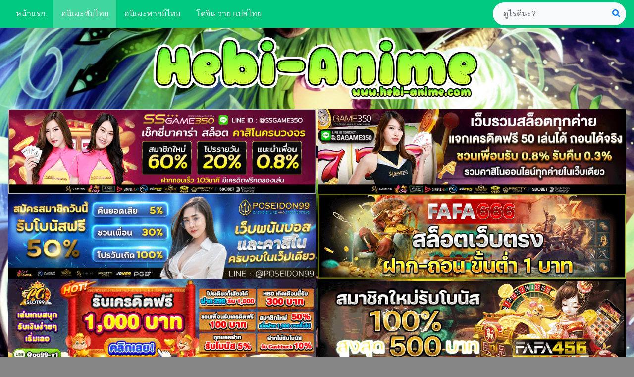

--- FILE ---
content_type: text/html; charset=UTF-8
request_url: https://hebi-anime.com/danganronpa-the-animation/
body_size: 22257
content:
<!doctype html>
<html lang="th" prefix="og: https://ogp.me/ns#">
<head>
	<meta charset="UTF-8">
	<meta name="viewport" content="width=device-width, initial-scale=1">
	<link rel="profile" href="https://gmpg.org/xfn/11">
			<style type="text/css">
					.heateor_sss_button_instagram span.heateor_sss_svg,a.heateor_sss_instagram span.heateor_sss_svg{background:radial-gradient(circle at 30% 107%,#fdf497 0,#fdf497 5%,#fd5949 45%,#d6249f 60%,#285aeb 90%)}
											.heateor_sss_horizontal_sharing .heateor_sss_svg,.heateor_sss_standard_follow_icons_container .heateor_sss_svg{
							color: #fff;
						border-width: 0px;
			border-style: solid;
			border-color: transparent;
		}
					.heateor_sss_horizontal_sharing .heateorSssTCBackground{
				color:#666;
			}
					.heateor_sss_horizontal_sharing span.heateor_sss_svg:hover,.heateor_sss_standard_follow_icons_container span.heateor_sss_svg:hover{
						border-color: transparent;
		}
		.heateor_sss_vertical_sharing span.heateor_sss_svg,.heateor_sss_floating_follow_icons_container span.heateor_sss_svg{
							color: #fff;
						border-width: 0px;
			border-style: solid;
			border-color: transparent;
		}
				.heateor_sss_vertical_sharing .heateorSssTCBackground{
			color:#666;
		}
						.heateor_sss_vertical_sharing span.heateor_sss_svg:hover,.heateor_sss_floating_follow_icons_container span.heateor_sss_svg:hover{
						border-color: transparent;
		}
		@media screen and (max-width:783px) {.heateor_sss_vertical_sharing{display:none!important}}		</style>
		
<!-- Search Engine Optimization by Rank Math PRO - https://s.rankmath.com/home -->
<title>Danganronpa The Animation ผ่าปริศนา โรงเรียนมรณะ - ดูอนิเมะออนไลน์ เว็บดูการ์ตูน อนิเมะ Hebi-Anime</title>
<meta name="description" content="โรงเรียนมัธยมปลายคิโบกามิเนะ ที่มีแต่นักเรียนมัธยมปลายที่ชำนาญอย่างใดอย่างหนึ่ง แบบสุดๆ ที่จะได้เข้าเรียน แต่ทุกปีก็จะมีคนความสามารถกลางๆ"/>
<meta name="robots" content="follow, index, max-snippet:-1, max-video-preview:-1, max-image-preview:large"/>
<link rel="canonical" href="https://hebi-anime.com/danganronpa-the-animation/" />
<meta property="og:locale" content="th_TH" />
<meta property="og:type" content="article" />
<meta property="og:title" content="Danganronpa The Animation ผ่าปริศนา โรงเรียนมรณะ - ดูอนิเมะออนไลน์ เว็บดูการ์ตูน อนิเมะ Hebi-Anime" />
<meta property="og:description" content="โรงเรียนมัธยมปลายคิโบกามิเนะ ที่มีแต่นักเรียนมัธยมปลายที่ชำนาญอย่างใดอย่างหนึ่ง แบบสุดๆ ที่จะได้เข้าเรียน แต่ทุกปีก็จะมีคนความสามารถกลางๆ" />
<meta property="og:url" content="https://hebi-anime.com/danganronpa-the-animation/" />
<meta property="og:site_name" content="ดูอนิเมะออนไลน์ เว็บดูการ์ตูน อนิเมะ Hebi-Anime" />
<meta property="article:tag" content="Danganronpa The Animation" />
<meta property="article:tag" content="High Stakes Game" />
<meta property="article:tag" content="Horror" />
<meta property="article:tag" content="Mystery" />
<meta property="article:tag" content="Psychological" />
<meta property="article:tag" content="School" />
<meta property="article:tag" content="Survival" />
<meta property="article:tag" content="ดูอนิเมะ" />
<meta property="article:tag" content="ดูอนิเมะออนไลน์" />
<meta property="article:tag" content="ผ่าปริศนา โรงเรียนมรณะ" />
<meta property="article:tag" content="อนิเมะซับไทย" />
<meta property="article:section" content="Survival" />
<meta property="og:updated_time" content="2022-08-30T20:35:27+07:00" />
<meta property="og:image" content="https://hebi-anime.com/wp-content/uploads/2022/08/Danganronpa.jpg" />
<meta property="og:image:secure_url" content="https://hebi-anime.com/wp-content/uploads/2022/08/Danganronpa.jpg" />
<meta property="og:image:width" content="316" />
<meta property="og:image:height" content="450" />
<meta property="og:image:alt" content="Danganronpa" />
<meta property="og:image:type" content="image/jpeg" />
<meta property="article:published_time" content="2022-08-30T20:35:26+07:00" />
<meta property="article:modified_time" content="2022-08-30T20:35:27+07:00" />
<meta name="twitter:card" content="summary_large_image" />
<meta name="twitter:title" content="Danganronpa The Animation ผ่าปริศนา โรงเรียนมรณะ - ดูอนิเมะออนไลน์ เว็บดูการ์ตูน อนิเมะ Hebi-Anime" />
<meta name="twitter:description" content="โรงเรียนมัธยมปลายคิโบกามิเนะ ที่มีแต่นักเรียนมัธยมปลายที่ชำนาญอย่างใดอย่างหนึ่ง แบบสุดๆ ที่จะได้เข้าเรียน แต่ทุกปีก็จะมีคนความสามารถกลางๆ" />
<meta name="twitter:image" content="https://hebi-anime.com/wp-content/uploads/2022/08/Danganronpa.jpg" />
<meta name="twitter:label1" content="Written by" />
<meta name="twitter:data1" content="habianime" />
<meta name="twitter:label2" content="Time to read" />
<meta name="twitter:data2" content="Less than a minute" />
<script type="application/ld+json" class="rank-math-schema-pro">{"@context":"https://schema.org","@graph":[{"@type":["Person","Organization"],"@id":"https://hebi-anime.com/#person","name":"Hebi Anime","logo":{"@type":"ImageObject","@id":"https://hebi-anime.com/#logo","url":"https://hebi-anime.com/wp-content/uploads/2022/03/cropped-Hebi-Anime-333-150x142.png","contentUrl":"https://hebi-anime.com/wp-content/uploads/2022/03/cropped-Hebi-Anime-333-150x142.png","caption":"Hebi Anime","inLanguage":"th"},"image":{"@type":"ImageObject","@id":"https://hebi-anime.com/#logo","url":"https://hebi-anime.com/wp-content/uploads/2022/03/cropped-Hebi-Anime-333-150x142.png","contentUrl":"https://hebi-anime.com/wp-content/uploads/2022/03/cropped-Hebi-Anime-333-150x142.png","caption":"Hebi Anime","inLanguage":"th"}},{"@type":"WebSite","@id":"https://hebi-anime.com/#website","url":"https://hebi-anime.com","name":"Hebi Anime","publisher":{"@id":"https://hebi-anime.com/#person"},"inLanguage":"th"},{"@type":"ImageObject","@id":"https://hebi-anime.com/wp-content/uploads/2022/08/Danganronpa.jpg","url":"https://hebi-anime.com/wp-content/uploads/2022/08/Danganronpa.jpg","width":"316","height":"450","caption":"Danganronpa","inLanguage":"th"},{"@type":"WebPage","@id":"https://hebi-anime.com/danganronpa-the-animation/#webpage","url":"https://hebi-anime.com/danganronpa-the-animation/","name":"Danganronpa The Animation \u0e1c\u0e48\u0e32\u0e1b\u0e23\u0e34\u0e28\u0e19\u0e32 \u0e42\u0e23\u0e07\u0e40\u0e23\u0e35\u0e22\u0e19\u0e21\u0e23\u0e13\u0e30 - \u0e14\u0e39\u0e2d\u0e19\u0e34\u0e40\u0e21\u0e30\u0e2d\u0e2d\u0e19\u0e44\u0e25\u0e19\u0e4c \u0e40\u0e27\u0e47\u0e1a\u0e14\u0e39\u0e01\u0e32\u0e23\u0e4c\u0e15\u0e39\u0e19 \u0e2d\u0e19\u0e34\u0e40\u0e21\u0e30 Hebi-Anime","datePublished":"2022-08-30T20:35:26+07:00","dateModified":"2022-08-30T20:35:27+07:00","isPartOf":{"@id":"https://hebi-anime.com/#website"},"primaryImageOfPage":{"@id":"https://hebi-anime.com/wp-content/uploads/2022/08/Danganronpa.jpg"},"inLanguage":"th"},{"@type":"Person","@id":"https://hebi-anime.com/author/habianime/","name":"habianime","url":"https://hebi-anime.com/author/habianime/","image":{"@type":"ImageObject","@id":"https://secure.gravatar.com/avatar/59fe6ae3198e1e789c2aa69421c58ef22d02ceb3b056f3685765192b9f5372b1?s=96&amp;d=mm&amp;r=g","url":"https://secure.gravatar.com/avatar/59fe6ae3198e1e789c2aa69421c58ef22d02ceb3b056f3685765192b9f5372b1?s=96&amp;d=mm&amp;r=g","caption":"habianime","inLanguage":"th"},"sameAs":["https://hebi-anime.com"]},{"@type":"BlogPosting","headline":"Danganronpa The Animation \u0e1c\u0e48\u0e32\u0e1b\u0e23\u0e34\u0e28\u0e19\u0e32 \u0e42\u0e23\u0e07\u0e40\u0e23\u0e35\u0e22\u0e19\u0e21\u0e23\u0e13\u0e30 - \u0e14\u0e39\u0e2d\u0e19\u0e34\u0e40\u0e21\u0e30\u0e2d\u0e2d\u0e19\u0e44\u0e25\u0e19\u0e4c \u0e40\u0e27\u0e47\u0e1a\u0e14\u0e39\u0e01\u0e32\u0e23\u0e4c\u0e15\u0e39\u0e19 \u0e2d\u0e19\u0e34\u0e40\u0e21\u0e30 Hebi-Anime","keywords":"Danganronpa The Animation","datePublished":"2022-08-30T20:35:26+07:00","dateModified":"2022-08-30T20:35:27+07:00","articleSection":"Action (\u0e15\u0e48\u0e2d\u0e2a\u0e39\u0e49), High Stakes Game, Horror, Mythology, Psychological, School (\u0e42\u0e23\u0e07\u0e40\u0e23\u0e35\u0e22\u0e19), Survival, \u0e08\u0e1a\u0e41\u0e25\u0e49\u0e27, \u0e2d\u0e19\u0e34\u0e40\u0e21\u0e30\u0e0b\u0e31\u0e1a\u0e44\u0e17\u0e22, \u0e2d\u0e19\u0e34\u0e40\u0e21\u0e30\u0e17\u0e31\u0e49\u0e07\u0e2b\u0e21\u0e14","author":{"@id":"https://hebi-anime.com/author/habianime/","name":"habianime"},"publisher":{"@id":"https://hebi-anime.com/#person"},"description":"\u0e42\u0e23\u0e07\u0e40\u0e23\u0e35\u0e22\u0e19\u0e21\u0e31\u0e18\u0e22\u0e21\u0e1b\u0e25\u0e32\u0e22\u0e04\u0e34\u0e42\u0e1a\u0e01\u0e32\u0e21\u0e34\u0e40\u0e19\u0e30 \u0e17\u0e35\u0e48\u0e21\u0e35\u0e41\u0e15\u0e48\u0e19\u0e31\u0e01\u0e40\u0e23\u0e35\u0e22\u0e19\u0e21\u0e31\u0e18\u0e22\u0e21\u0e1b\u0e25\u0e32\u0e22\u0e17\u0e35\u0e48\u0e0a\u0e33\u0e19\u0e32\u0e0d\u0e2d\u0e22\u0e48\u0e32\u0e07\u0e43\u0e14\u0e2d\u0e22\u0e48\u0e32\u0e07\u0e2b\u0e19\u0e36\u0e48\u0e07 \u0e41\u0e1a\u0e1a\u0e2a\u0e38\u0e14\u0e46 \u0e17\u0e35\u0e48\u0e08\u0e30\u0e44\u0e14\u0e49\u0e40\u0e02\u0e49\u0e32\u0e40\u0e23\u0e35\u0e22\u0e19 \u0e41\u0e15\u0e48\u0e17\u0e38\u0e01\u0e1b\u0e35\u0e01\u0e47\u0e08\u0e30\u0e21\u0e35\u0e04\u0e19\u0e04\u0e27\u0e32\u0e21\u0e2a\u0e32\u0e21\u0e32\u0e23\u0e16\u0e01\u0e25\u0e32\u0e07\u0e46","name":"Danganronpa The Animation \u0e1c\u0e48\u0e32\u0e1b\u0e23\u0e34\u0e28\u0e19\u0e32 \u0e42\u0e23\u0e07\u0e40\u0e23\u0e35\u0e22\u0e19\u0e21\u0e23\u0e13\u0e30 - \u0e14\u0e39\u0e2d\u0e19\u0e34\u0e40\u0e21\u0e30\u0e2d\u0e2d\u0e19\u0e44\u0e25\u0e19\u0e4c \u0e40\u0e27\u0e47\u0e1a\u0e14\u0e39\u0e01\u0e32\u0e23\u0e4c\u0e15\u0e39\u0e19 \u0e2d\u0e19\u0e34\u0e40\u0e21\u0e30 Hebi-Anime","@id":"https://hebi-anime.com/danganronpa-the-animation/#richSnippet","isPartOf":{"@id":"https://hebi-anime.com/danganronpa-the-animation/#webpage"},"image":{"@id":"https://hebi-anime.com/wp-content/uploads/2022/08/Danganronpa.jpg"},"inLanguage":"th","mainEntityOfPage":{"@id":"https://hebi-anime.com/danganronpa-the-animation/#webpage"}}]}</script>
<!-- /Rank Math WordPress SEO plugin -->

<link rel='dns-prefetch' href='//www.googletagmanager.com' />
<link rel="alternate" type="application/rss+xml" title="ดูอนิเมะออนไลน์ เว็บดูการ์ตูน อนิเมะ Hebi-Anime &raquo; ฟีด" href="https://hebi-anime.com/feed/" />
<link rel="alternate" type="application/rss+xml" title="ดูอนิเมะออนไลน์ เว็บดูการ์ตูน อนิเมะ Hebi-Anime &raquo; ฟีดความเห็น" href="https://hebi-anime.com/comments/feed/" />
<link rel="alternate" title="oEmbed (JSON)" type="application/json+oembed" href="https://hebi-anime.com/wp-json/oembed/1.0/embed?url=https%3A%2F%2Fhebi-anime.com%2Fdanganronpa-the-animation%2F" />
<link rel="alternate" title="oEmbed (XML)" type="text/xml+oembed" href="https://hebi-anime.com/wp-json/oembed/1.0/embed?url=https%3A%2F%2Fhebi-anime.com%2Fdanganronpa-the-animation%2F&#038;format=xml" />
<style id='wp-img-auto-sizes-contain-inline-css' type='text/css'>
img:is([sizes=auto i],[sizes^="auto," i]){contain-intrinsic-size:3000px 1500px}
/*# sourceURL=wp-img-auto-sizes-contain-inline-css */
</style>
<link rel='stylesheet' id='ezme-bootstrap-css' href='https://hebi-anime.com/wp-content/themes/ezme/asset/bootstrap/css/bootstrap.min.css?ver=6.9' type='text/css' media='all' />
<link rel='stylesheet' id='ezme-css-css' href='https://hebi-anime.com/wp-content/themes/ezme/asset/bootstrap/css/style-2.css?ver=1.5.2' type='text/css' media='all' />
<link rel='stylesheet' id='ezme-style-css' href='https://hebi-anime.com/wp-content/themes/Animelizm/style.css?ver=1.2.3' type='text/css' media='all' />
<style id='wp-emoji-styles-inline-css' type='text/css'>

	img.wp-smiley, img.emoji {
		display: inline !important;
		border: none !important;
		box-shadow: none !important;
		height: 1em !important;
		width: 1em !important;
		margin: 0 0.07em !important;
		vertical-align: -0.1em !important;
		background: none !important;
		padding: 0 !important;
	}
/*# sourceURL=wp-emoji-styles-inline-css */
</style>
<style id='classic-theme-styles-inline-css' type='text/css'>
/*! This file is auto-generated */
.wp-block-button__link{color:#fff;background-color:#32373c;border-radius:9999px;box-shadow:none;text-decoration:none;padding:calc(.667em + 2px) calc(1.333em + 2px);font-size:1.125em}.wp-block-file__button{background:#32373c;color:#fff;text-decoration:none}
/*# sourceURL=/wp-includes/css/classic-themes.min.css */
</style>
<link rel='stylesheet' id='simple-cssx-css' href='https://hebi-anime.com/wp-content/plugins/miru-player/template/css/dark.css?ver=1.0.44' type='text/css' media='all' />
<link rel='stylesheet' id='wordpress-popular-posts-css-css' href='https://hebi-anime.com/wp-content/plugins/wordpress-popular-posts/assets/css/wpp.css?ver=6.1.1' type='text/css' media='all' />
<link rel='stylesheet' id='childe2-style-css' href='https://hebi-anime.com/wp-content/themes/Animelizm/style.css?ver=1.8.4' type='text/css' media='all' />
<link rel='stylesheet' id='heateor_sss_frontend_css-css' href='https://hebi-anime.com/wp-content/plugins/sassy-social-share/public/css/sassy-social-share-public.css?ver=3.3.48' type='text/css' media='all' />
<script type="text/javascript" src="https://hebi-anime.com/wp-content/themes/ezme/asset/fontawesome/js/brands.js?ver=6.9" id="ezme-fontawesome-brands-js"></script>
<script type="text/javascript" src="https://hebi-anime.com/wp-content/themes/ezme/asset/fontawesome/js/solid.js?ver=6.9" id="ezme-fontawesome-solid-js"></script>
<script type="text/javascript" src="https://hebi-anime.com/wp-content/themes/ezme/asset/fontawesome/js/fontawesome.min.js?ver=6.9" id="ezme-fontawesome-js"></script>
<script type="text/javascript" src="https://hebi-anime.com/wp-includes/js/jquery/jquery.min.js?ver=3.7.1" id="jquery-core-js"></script>
<script type="text/javascript" src="https://hebi-anime.com/wp-includes/js/jquery/jquery-migrate.min.js?ver=3.4.1" id="jquery-migrate-js"></script>
<script type="application/json" id="wpp-json">
/* <![CDATA[ */
{"sampling_active":0,"sampling_rate":100,"ajax_url":"https:\/\/hebi-anime.com\/wp-json\/wordpress-popular-posts\/v1\/popular-posts","api_url":"https:\/\/hebi-anime.com\/wp-json\/wordpress-popular-posts","ID":18942,"token":"7004f6ac50","lang":0,"debug":0}
//# sourceURL=wpp-json
/* ]]> */
</script>
<script type="text/javascript" src="https://hebi-anime.com/wp-content/plugins/wordpress-popular-posts/assets/js/wpp.min.js?ver=6.1.1" id="wpp-js-js"></script>

<!-- Google Analytics snippet added by Site Kit -->
<script type="text/javascript" src="https://www.googletagmanager.com/gtag/js?id=UA-222779144-1" id="google_gtagjs-js" async></script>
<script type="text/javascript" id="google_gtagjs-js-after">
/* <![CDATA[ */
window.dataLayer = window.dataLayer || [];function gtag(){dataLayer.push(arguments);}
gtag('set', 'linker', {"domains":["hebi-anime.com"]} );
gtag("js", new Date());
gtag("set", "developer_id.dZTNiMT", true);
gtag("config", "UA-222779144-1", {"anonymize_ip":true});
gtag("config", "G-BV5HWNK522");
//# sourceURL=google_gtagjs-js-after
/* ]]> */
</script>

<!-- End Google Analytics snippet added by Site Kit -->
<link rel="https://api.w.org/" href="https://hebi-anime.com/wp-json/" /><link rel="alternate" title="JSON" type="application/json" href="https://hebi-anime.com/wp-json/wp/v2/posts/18942" /><link rel="EditURI" type="application/rsd+xml" title="RSD" href="https://hebi-anime.com/xmlrpc.php?rsd" />
<meta name="generator" content="WordPress 6.9" />
<link rel='shortlink' href='https://hebi-anime.com/?p=18942' />
<meta name="generator" content="Site Kit by Google 1.95.0" /><script type="text/javascript">var ajaxurl = "https://hebi-anime.com/wp-admin/admin-ajax.php";</script>            <style id="wpp-loading-animation-styles">@-webkit-keyframes bgslide{from{background-position-x:0}to{background-position-x:-200%}}@keyframes bgslide{from{background-position-x:0}to{background-position-x:-200%}}.wpp-widget-placeholder,.wpp-widget-block-placeholder{margin:0 auto;width:60px;height:3px;background:#dd3737;background:linear-gradient(90deg,#dd3737 0%,#571313 10%,#dd3737 100%);background-size:200% auto;border-radius:3px;-webkit-animation:bgslide 1s infinite linear;animation:bgslide 1s infinite linear}</style>
            <style type="text/css">
		body {background:url(https://hebi-anime.com/wp-content/uploads/2022/03/174-1745532_goddess-of-light-anime.jpg) rgba(35,35,35,0.55);background-position:center center;background-repeat:no-repeat;background-attachment:fixed;background-size:cover;color:#adafae;}
	.ez-c-fade {background: rgba(44,44,44,0.8)}
	.breadcrumb {background: rgba(27,27,27,0.8)}
	.ez-bf-dark {background: rgba(27,27,27,0.8)}
	.navbar, .dropdown-menu, .ez-card{background: #00c97f !important}
	a{color:#fff;}
	.ez-new{background: #2dbc70;}
	.widget-title, .ez-archive .badge-primary,.page-item.active .page-link{background: #00c97f;}
	.page-item.active .page-link{border-color: #00c97f;}
	.ez-entry-meta{background:#afd637;;}
.eem-content{color:#565656; display: inline-block; -webkit-border-radius: 3px; -moz-border-radius: 3px; border-radius: 3px; padding: 3px; font-weight: 600; background: rgba(255,255,255,0);font-size: 12px; margin-bottom: 2px;}
		.eit-bg1{background:transparent;}.eit-bg2{background:;}.eit-bg3{background:;}		.ep-detail{margin-left: 160px;}
	.ep-thumb img {width: auto; height: 86px !important;}
	.ep-name-01 {display: none;} .mpIframe iframe {
    height: 380px;
}</style>		<style type="text/css">
					.site-title,
			.site-description {
				position: absolute;
				clip: rect(1px, 1px, 1px, 1px);
			}
				</style>
		<script type="text/javascript" id="google_gtagjs" src="https://www.googletagmanager.com/gtag/js?id=UA-222779144-1" async="async"></script>
<script type="text/javascript" id="google_gtagjs-inline">
/* <![CDATA[ */
window.dataLayer = window.dataLayer || [];function gtag(){dataLayer.push(arguments);}gtag('js', new Date());gtag('config', 'UA-222779144-1', {} );
/* ]]> */
</script>
<link rel="icon" href="https://hebi-anime.com/wp-content/uploads/2022/03/cropped-cropped-Hebi-Anime-333-32x32.png" sizes="32x32" />
<link rel="icon" href="https://hebi-anime.com/wp-content/uploads/2022/03/cropped-cropped-Hebi-Anime-333-192x192.png" sizes="192x192" />
<link rel="apple-touch-icon" href="https://hebi-anime.com/wp-content/uploads/2022/03/cropped-cropped-Hebi-Anime-333-180x180.png" />
<meta name="msapplication-TileImage" content="https://hebi-anime.com/wp-content/uploads/2022/03/cropped-cropped-Hebi-Anime-333-270x270.png" />
		<style type="text/css" id="wp-custom-css">
			.ep{
	font-size: 0.825rem !important;
	line-height: 15px !important;
}

.dessert-frame a{display: inline-block;     width: calc(50% - 3px);}		</style>
		<style id='wp-block-heading-inline-css' type='text/css'>
h1:where(.wp-block-heading).has-background,h2:where(.wp-block-heading).has-background,h3:where(.wp-block-heading).has-background,h4:where(.wp-block-heading).has-background,h5:where(.wp-block-heading).has-background,h6:where(.wp-block-heading).has-background{padding:1.25em 2.375em}h1.has-text-align-left[style*=writing-mode]:where([style*=vertical-lr]),h1.has-text-align-right[style*=writing-mode]:where([style*=vertical-rl]),h2.has-text-align-left[style*=writing-mode]:where([style*=vertical-lr]),h2.has-text-align-right[style*=writing-mode]:where([style*=vertical-rl]),h3.has-text-align-left[style*=writing-mode]:where([style*=vertical-lr]),h3.has-text-align-right[style*=writing-mode]:where([style*=vertical-rl]),h4.has-text-align-left[style*=writing-mode]:where([style*=vertical-lr]),h4.has-text-align-right[style*=writing-mode]:where([style*=vertical-rl]),h5.has-text-align-left[style*=writing-mode]:where([style*=vertical-lr]),h5.has-text-align-right[style*=writing-mode]:where([style*=vertical-rl]),h6.has-text-align-left[style*=writing-mode]:where([style*=vertical-lr]),h6.has-text-align-right[style*=writing-mode]:where([style*=vertical-rl]){rotate:180deg}
/*# sourceURL=https://hebi-anime.com/wp-includes/blocks/heading/style.min.css */
</style>
<style id='wp-block-quote-inline-css' type='text/css'>
.wp-block-quote{box-sizing:border-box;overflow-wrap:break-word}.wp-block-quote.is-large:where(:not(.is-style-plain)),.wp-block-quote.is-style-large:where(:not(.is-style-plain)){margin-bottom:1em;padding:0 1em}.wp-block-quote.is-large:where(:not(.is-style-plain)) p,.wp-block-quote.is-style-large:where(:not(.is-style-plain)) p{font-size:1.5em;font-style:italic;line-height:1.6}.wp-block-quote.is-large:where(:not(.is-style-plain)) cite,.wp-block-quote.is-large:where(:not(.is-style-plain)) footer,.wp-block-quote.is-style-large:where(:not(.is-style-plain)) cite,.wp-block-quote.is-style-large:where(:not(.is-style-plain)) footer{font-size:1.125em;text-align:right}.wp-block-quote>cite{display:block}
/*# sourceURL=https://hebi-anime.com/wp-includes/blocks/quote/style.min.css */
</style>
<style id='global-styles-inline-css' type='text/css'>
:root{--wp--preset--aspect-ratio--square: 1;--wp--preset--aspect-ratio--4-3: 4/3;--wp--preset--aspect-ratio--3-4: 3/4;--wp--preset--aspect-ratio--3-2: 3/2;--wp--preset--aspect-ratio--2-3: 2/3;--wp--preset--aspect-ratio--16-9: 16/9;--wp--preset--aspect-ratio--9-16: 9/16;--wp--preset--color--black: #000000;--wp--preset--color--cyan-bluish-gray: #abb8c3;--wp--preset--color--white: #ffffff;--wp--preset--color--pale-pink: #f78da7;--wp--preset--color--vivid-red: #cf2e2e;--wp--preset--color--luminous-vivid-orange: #ff6900;--wp--preset--color--luminous-vivid-amber: #fcb900;--wp--preset--color--light-green-cyan: #7bdcb5;--wp--preset--color--vivid-green-cyan: #00d084;--wp--preset--color--pale-cyan-blue: #8ed1fc;--wp--preset--color--vivid-cyan-blue: #0693e3;--wp--preset--color--vivid-purple: #9b51e0;--wp--preset--gradient--vivid-cyan-blue-to-vivid-purple: linear-gradient(135deg,rgb(6,147,227) 0%,rgb(155,81,224) 100%);--wp--preset--gradient--light-green-cyan-to-vivid-green-cyan: linear-gradient(135deg,rgb(122,220,180) 0%,rgb(0,208,130) 100%);--wp--preset--gradient--luminous-vivid-amber-to-luminous-vivid-orange: linear-gradient(135deg,rgb(252,185,0) 0%,rgb(255,105,0) 100%);--wp--preset--gradient--luminous-vivid-orange-to-vivid-red: linear-gradient(135deg,rgb(255,105,0) 0%,rgb(207,46,46) 100%);--wp--preset--gradient--very-light-gray-to-cyan-bluish-gray: linear-gradient(135deg,rgb(238,238,238) 0%,rgb(169,184,195) 100%);--wp--preset--gradient--cool-to-warm-spectrum: linear-gradient(135deg,rgb(74,234,220) 0%,rgb(151,120,209) 20%,rgb(207,42,186) 40%,rgb(238,44,130) 60%,rgb(251,105,98) 80%,rgb(254,248,76) 100%);--wp--preset--gradient--blush-light-purple: linear-gradient(135deg,rgb(255,206,236) 0%,rgb(152,150,240) 100%);--wp--preset--gradient--blush-bordeaux: linear-gradient(135deg,rgb(254,205,165) 0%,rgb(254,45,45) 50%,rgb(107,0,62) 100%);--wp--preset--gradient--luminous-dusk: linear-gradient(135deg,rgb(255,203,112) 0%,rgb(199,81,192) 50%,rgb(65,88,208) 100%);--wp--preset--gradient--pale-ocean: linear-gradient(135deg,rgb(255,245,203) 0%,rgb(182,227,212) 50%,rgb(51,167,181) 100%);--wp--preset--gradient--electric-grass: linear-gradient(135deg,rgb(202,248,128) 0%,rgb(113,206,126) 100%);--wp--preset--gradient--midnight: linear-gradient(135deg,rgb(2,3,129) 0%,rgb(40,116,252) 100%);--wp--preset--font-size--small: 13px;--wp--preset--font-size--medium: 20px;--wp--preset--font-size--large: 36px;--wp--preset--font-size--x-large: 42px;--wp--preset--spacing--20: 0.44rem;--wp--preset--spacing--30: 0.67rem;--wp--preset--spacing--40: 1rem;--wp--preset--spacing--50: 1.5rem;--wp--preset--spacing--60: 2.25rem;--wp--preset--spacing--70: 3.38rem;--wp--preset--spacing--80: 5.06rem;--wp--preset--shadow--natural: 6px 6px 9px rgba(0, 0, 0, 0.2);--wp--preset--shadow--deep: 12px 12px 50px rgba(0, 0, 0, 0.4);--wp--preset--shadow--sharp: 6px 6px 0px rgba(0, 0, 0, 0.2);--wp--preset--shadow--outlined: 6px 6px 0px -3px rgb(255, 255, 255), 6px 6px rgb(0, 0, 0);--wp--preset--shadow--crisp: 6px 6px 0px rgb(0, 0, 0);}:where(.is-layout-flex){gap: 0.5em;}:where(.is-layout-grid){gap: 0.5em;}body .is-layout-flex{display: flex;}.is-layout-flex{flex-wrap: wrap;align-items: center;}.is-layout-flex > :is(*, div){margin: 0;}body .is-layout-grid{display: grid;}.is-layout-grid > :is(*, div){margin: 0;}:where(.wp-block-columns.is-layout-flex){gap: 2em;}:where(.wp-block-columns.is-layout-grid){gap: 2em;}:where(.wp-block-post-template.is-layout-flex){gap: 1.25em;}:where(.wp-block-post-template.is-layout-grid){gap: 1.25em;}.has-black-color{color: var(--wp--preset--color--black) !important;}.has-cyan-bluish-gray-color{color: var(--wp--preset--color--cyan-bluish-gray) !important;}.has-white-color{color: var(--wp--preset--color--white) !important;}.has-pale-pink-color{color: var(--wp--preset--color--pale-pink) !important;}.has-vivid-red-color{color: var(--wp--preset--color--vivid-red) !important;}.has-luminous-vivid-orange-color{color: var(--wp--preset--color--luminous-vivid-orange) !important;}.has-luminous-vivid-amber-color{color: var(--wp--preset--color--luminous-vivid-amber) !important;}.has-light-green-cyan-color{color: var(--wp--preset--color--light-green-cyan) !important;}.has-vivid-green-cyan-color{color: var(--wp--preset--color--vivid-green-cyan) !important;}.has-pale-cyan-blue-color{color: var(--wp--preset--color--pale-cyan-blue) !important;}.has-vivid-cyan-blue-color{color: var(--wp--preset--color--vivid-cyan-blue) !important;}.has-vivid-purple-color{color: var(--wp--preset--color--vivid-purple) !important;}.has-black-background-color{background-color: var(--wp--preset--color--black) !important;}.has-cyan-bluish-gray-background-color{background-color: var(--wp--preset--color--cyan-bluish-gray) !important;}.has-white-background-color{background-color: var(--wp--preset--color--white) !important;}.has-pale-pink-background-color{background-color: var(--wp--preset--color--pale-pink) !important;}.has-vivid-red-background-color{background-color: var(--wp--preset--color--vivid-red) !important;}.has-luminous-vivid-orange-background-color{background-color: var(--wp--preset--color--luminous-vivid-orange) !important;}.has-luminous-vivid-amber-background-color{background-color: var(--wp--preset--color--luminous-vivid-amber) !important;}.has-light-green-cyan-background-color{background-color: var(--wp--preset--color--light-green-cyan) !important;}.has-vivid-green-cyan-background-color{background-color: var(--wp--preset--color--vivid-green-cyan) !important;}.has-pale-cyan-blue-background-color{background-color: var(--wp--preset--color--pale-cyan-blue) !important;}.has-vivid-cyan-blue-background-color{background-color: var(--wp--preset--color--vivid-cyan-blue) !important;}.has-vivid-purple-background-color{background-color: var(--wp--preset--color--vivid-purple) !important;}.has-black-border-color{border-color: var(--wp--preset--color--black) !important;}.has-cyan-bluish-gray-border-color{border-color: var(--wp--preset--color--cyan-bluish-gray) !important;}.has-white-border-color{border-color: var(--wp--preset--color--white) !important;}.has-pale-pink-border-color{border-color: var(--wp--preset--color--pale-pink) !important;}.has-vivid-red-border-color{border-color: var(--wp--preset--color--vivid-red) !important;}.has-luminous-vivid-orange-border-color{border-color: var(--wp--preset--color--luminous-vivid-orange) !important;}.has-luminous-vivid-amber-border-color{border-color: var(--wp--preset--color--luminous-vivid-amber) !important;}.has-light-green-cyan-border-color{border-color: var(--wp--preset--color--light-green-cyan) !important;}.has-vivid-green-cyan-border-color{border-color: var(--wp--preset--color--vivid-green-cyan) !important;}.has-pale-cyan-blue-border-color{border-color: var(--wp--preset--color--pale-cyan-blue) !important;}.has-vivid-cyan-blue-border-color{border-color: var(--wp--preset--color--vivid-cyan-blue) !important;}.has-vivid-purple-border-color{border-color: var(--wp--preset--color--vivid-purple) !important;}.has-vivid-cyan-blue-to-vivid-purple-gradient-background{background: var(--wp--preset--gradient--vivid-cyan-blue-to-vivid-purple) !important;}.has-light-green-cyan-to-vivid-green-cyan-gradient-background{background: var(--wp--preset--gradient--light-green-cyan-to-vivid-green-cyan) !important;}.has-luminous-vivid-amber-to-luminous-vivid-orange-gradient-background{background: var(--wp--preset--gradient--luminous-vivid-amber-to-luminous-vivid-orange) !important;}.has-luminous-vivid-orange-to-vivid-red-gradient-background{background: var(--wp--preset--gradient--luminous-vivid-orange-to-vivid-red) !important;}.has-very-light-gray-to-cyan-bluish-gray-gradient-background{background: var(--wp--preset--gradient--very-light-gray-to-cyan-bluish-gray) !important;}.has-cool-to-warm-spectrum-gradient-background{background: var(--wp--preset--gradient--cool-to-warm-spectrum) !important;}.has-blush-light-purple-gradient-background{background: var(--wp--preset--gradient--blush-light-purple) !important;}.has-blush-bordeaux-gradient-background{background: var(--wp--preset--gradient--blush-bordeaux) !important;}.has-luminous-dusk-gradient-background{background: var(--wp--preset--gradient--luminous-dusk) !important;}.has-pale-ocean-gradient-background{background: var(--wp--preset--gradient--pale-ocean) !important;}.has-electric-grass-gradient-background{background: var(--wp--preset--gradient--electric-grass) !important;}.has-midnight-gradient-background{background: var(--wp--preset--gradient--midnight) !important;}.has-small-font-size{font-size: var(--wp--preset--font-size--small) !important;}.has-medium-font-size{font-size: var(--wp--preset--font-size--medium) !important;}.has-large-font-size{font-size: var(--wp--preset--font-size--large) !important;}.has-x-large-font-size{font-size: var(--wp--preset--font-size--x-large) !important;}
/*# sourceURL=global-styles-inline-css */
</style>
</head>

<body class="wp-singular post-template-default single single-post postid-18942 single-format-standard wp-custom-logo wp-theme-ezme wp-child-theme-Animelizm">
<div id="page" class="site">
	<header id="masthead" class="site-header">
		<nav id="" class="navbar navbar-expand-lg navbar-dark ez-c-blue navbar-fixed-top">
	<button class="navbar-toggler" type="button" data-toggle="collapse" data-target="#navbarColor02" aria-controls="navbarColor02" aria-expanded="false" aria-label="Toggle navigation"><span class="navbar-toggler-icon"></span></button>
	 <a class="btn btn-primary ez-searc-btn esb-mobile" data-toggle="collapse" href="#collapseSearch" aria-expanded="false" aria-controls="collapseSearch" name="ค้นหา"><i class="fa fa-search"></i></a>
  <div id="navbarColor02" class="collapse navbar-collapse justify-content-md-center"><ul id="primary-menu" class="nav navbar-nav mr-auto"><li itemscope="itemscope" itemtype="https://www.schema.org/SiteNavigationElement" id="menu-item-18" class="menu-item menu-item-type-custom menu-item-object-custom menu-item-home menu-item-18 nav-item"><a title="หน้าแรก" href="https://hebi-anime.com" class="nav-link">หน้าแรก</a></li>
<li itemscope="itemscope" itemtype="https://www.schema.org/SiteNavigationElement" id="menu-item-451" class="menu-item menu-item-type-taxonomy menu-item-object-lang current-post-ancestor current-menu-parent current-post-parent menu-item-451 nav-item active"><a title="อนิเมะซับไทย" href="https://hebi-anime.com/lang/%e0%b8%8b%e0%b8%b1%e0%b8%9a%e0%b9%84%e0%b8%97%e0%b8%a2/" class="nav-link">อนิเมะซับไทย</a></li>
<li itemscope="itemscope" itemtype="https://www.schema.org/SiteNavigationElement" id="menu-item-452" class="menu-item menu-item-type-taxonomy menu-item-object-lang menu-item-452 nav-item"><a title="อนิเมะพากย์ไทย" href="https://hebi-anime.com/lang/%e0%b8%9e%e0%b8%b2%e0%b8%81%e0%b8%a2%e0%b9%8c%e0%b9%84%e0%b8%97%e0%b8%a2/" class="nav-link">อนิเมะพากย์ไทย</a></li>
<li itemscope="itemscope" itemtype="https://www.schema.org/SiteNavigationElement" id="menu-item-24091" class="menu-item menu-item-type-custom menu-item-object-custom menu-item-24091 nav-item"><a title="โดจิน วาย แปลไทย" href="https://www.doujinxhub.com/" class="nav-link">โดจิน วาย แปลไทย</a></li>
</ul></div>		<div class="ez-input-search esb-desktop"><form class="ezd-sf" action="https://hebi-anime.com/" method="get">
	 <div class="p-1 bg-light rounded rounded-pill shadow-sm">
		 <div class="input-group">
			 <input type="search" name="s" id="search" placeholder="ดูไรดีนะ?" aria-describedby="button-addon1" class="form-control border-0 bg-light" value="">
			 <div class="input-group-append">
				 <button id="button-addon1" type="submit" class="btn btn-link text-primary"><i class="fa fa-search"></i></button>
             </div>
		 </div>
	 </div>
</form></div>
	</nav><!-- #site-navigation -->
<div class="collapse" id="collapseSearch">
  <div class="ez-card">
   <form class="ezd-sf" action="https://hebi-anime.com/" method="get">
	 <div class="p-1 bg-light rounded rounded-pill shadow-sm">
		 <div class="input-group">
			 <input type="search" name="s" id="search" placeholder="ดูไรดีนะ?" aria-describedby="button-addon1" class="form-control border-0 bg-light" value="">
			 <div class="input-group-append">
				 <button id="button-addon1" type="submit" class="btn btn-link text-primary"><i class="fa fa-search"></i></button>
             </div>
		 </div>
	 </div>
</form>  </div>
</div>		<div class="site-branding">
			<a href="https://hebi-anime.com/" class="custom-logo-link" rel="home"><img width="672" height="142" src="https://hebi-anime.com/wp-content/uploads/2022/03/cropped-Hebi-Anime-333.png" class="custom-logo" alt="ดูอนิเมะออนไลน์ เว็บดูการ์ตูน อนิเมะ Hebi-Anime" decoding="async" fetchpriority="high" srcset="https://hebi-anime.com/wp-content/uploads/2022/03/cropped-Hebi-Anime-333.png 672w, https://hebi-anime.com/wp-content/uploads/2022/03/cropped-Hebi-Anime-333-300x63.png 300w" sizes="(max-width: 672px) 100vw, 672px" /></a>				<p class="site-title"><a href="https://hebi-anime.com/" rel="home">ดูอนิเมะออนไลน์ เว็บดูการ์ตูน อนิเมะ Hebi-Anime</a></p>
								<p class="site-description">Hebi-Anime เฮบิอนิเมะ อนิเมะ ดูอนิเมะ Anime อนิเมะซับไทย อนิเมะพากย์ไทย ดูAnime ดูการ์ตูน ดูอนิเมะออนไลน์ อนิเมะออนไลน์ การ์ตูนออนไลน์ ซับไทย พากย์ไทย ดาวน์โหลดอนิเมะ anime Subthai บนมือถือ แท็บเล็ต iphone ipad โหลด ดาวน์โหลด HD ชัด อัพเดทใหม่ทุกวัน</p>
					</div><!-- .site-branding -->
		<style>
		img{
			max-width: 100%;
			height: auto;
		}
		</style>
	</header><!-- #masthead -->

	<div id="content" class="site-content container">
		<div class="row">
		<div class="col-sm-12"><section id="custom_html-7" class="widget_text widget widget_custom_html"><div class="textwidget custom-html-widget"><div class="dessert-frame"><center>

<a href="https://www.ssgames350.org/sexy-gaming/" target="_blank" rel="nofollow"> <img class="dessert-inside" src="https://hebi-anime.com/wp-content/uploads/2022/12/SSgame350.gif" alt="ทางเข้าบาคาร่า AE SEXY เซ็กซี่บาคาร่าดีที่สุดปี 2023" /></a>
	

<a href="https://www.sagame350.bet/slot/" target="_blank" rel="nofollow"> <img class="dessert-inside" src="https://hebi-anime.com/wp-content/uploads/2022/12/SAgame350.gif" alt="สล็อตออนไลน์ SAGAME350 เว็บรวมสล็อตอันดับ1 ปี 2023" /></a>

<a href="https://bit.ly/3PlNNCT" target="_blank" rel="dofollow"> <img class="dessert-inside" src="https://hebi-anime.com/wp-content/uploads/2023/06/Poseidon99.gif" alt="สล็อต" /></a>
	
<a href="https://www.bluesky-web.com/" target="_blank" rel="dofollow"> <img class="dessert-inside" src="https://hebi-anime.com/wp-content/uploads/2023/04/fafa666-1.gif" alt="สล็อตเว็บตรง" /></a>

<a href="https://pgslot.today/" target="_blank" rel="nofollow"> <img class="dessert-inside" src="https://hebi-anime.com/wp-content/uploads/2023/10/pgslot99-728x200-แจกเครดิตฟรี1000.gif" alt="pg slot" /></a>
	
<a href="https://www.pilsenerhaus.com/" target="_blank" rel="nofollow"> <img class="dessert-inside" src="https://hebi-anime.com/wp-content/uploads/2024/03/fafa456.gif" alt="ล็อต " /></a>
	
<a href="https://torontourbanfilmfestival.com/" target="_blank" rel="nofollow"> <img class="dessert-inside" src="https://www.animelizm.com/wp-content/uploads/2025/10/เว็บหวยเบอร์-728x200-1.gif" alt="เว็บหวยออนไลน์" /></a>
	
<a href="https://thederbyapex.com" target="_blank" rel="nofollow"> <img class="dessert-inside" src="https://hebi-anime.com/wp-content/uploads/2025/12/FUN88.gif" alt="เว็บแทงหวยออนไลน์" /></a>
	
</center></div>
</div></section><section id="custom_html-8" class="widget_text widget widget_custom_html"><div class="textwidget custom-html-widget"></div></section></div>
	<div id="primary" class="content-area col-sm-8 ez-container ez-c-fade ez-border vertical-cente">
		<main id="main" class="site-main">
		<nav aria-label="breadcrumb">
	<ol class="breadcrumb bg-gray-dark" itemscope itemtype="https://schema.org/BreadcrumbList">
		<li class="breadcrumb-item" itemprop="itemListElement" itemscope itemtype="https://schema.org/ListItem"><a href="https://hebi-anime.com"  itemscope itemtype="https://schema.org/WebPage"itemprop="item" itemid="https://hebi-anime.com"> <span itemprop="name">หน้าแรก</span></a><meta itemprop="position" content="1" /></li>
				<li class="breadcrumb-item" itemprop="itemListElement" itemscope itemtype="https://schema.org/ListItem"><a href="https://hebi-anime.com/air/%e0%b8%88%e0%b8%9a%e0%b9%81%e0%b8%a5%e0%b9%89%e0%b8%a7/"  itemscope itemtype="https://schema.org/WebPage"itemprop="item" itemid="https://hebi-anime.com/air/%e0%b8%88%e0%b8%9a%e0%b9%81%e0%b8%a5%e0%b9%89%e0%b8%a7/"> <span itemprop="name">จบแล้ว</span></a><meta itemprop="position" content="2" /></li>
		<li class="breadcrumb-item active" aria-current="page" itemprop="itemListElement" itemscope
      itemtype="https://schema.org/ListItem"><span itemprop="name">Danganronpa The Animation ผ่าปริศนา โรงเรียนมรณะ</span><meta itemprop="position" content="3" /></li>
						  </ol>
</nav><script type="application/ld+json">
{"@context":"https:\/\/schema.org","@type":"ItemList","itemListElement":[{"@type":"ListItem","position":1,"item":{"@type":"Movie","url":"https:\/\/hebi-anime.com\/danmachi-season-4\/","name":"DanMachi Season 4 \u0e21\u0e31\u0e19\u0e1c\u0e34\u0e14\u0e23\u0e36\u0e44\u0e07\u0e16\u0e49\u0e32\u0e43\u0e08\u0e2d\u0e22\u0e32\u0e01\u0e08\u0e30\u0e1e\u0e1a\u0e23\u0e31\u0e01\u0e43\u0e19\u0e14\u0e31\u0e19\u0e40\u0e08\u0e35\u0e49\u0e22\u0e19 \u0e20\u0e32\u0e044","image":"https:\/\/hebi-anime.com\/wp-content\/uploads\/2022\/07\/DanMachi-Season-4.jpg","dateCreated":"2023-02-25","aggregateRating":{"@type":"AggregateRating","ratingValue":"","bestRating":10,"ratingCount":"-"}}},{"@type":"ListItem","position":2,"item":{"@type":"Movie","url":"https:\/\/hebi-anime.com\/urusei-yatsura-2022\/","name":"Urusei Yatsura (2022) \u0e25\u0e32\u0e21\u0e39 \u0e17\u0e23\u0e32\u0e21\u0e27\u0e31\u0e22\u0e08\u0e32\u0e01\u0e15\u0e48\u0e32\u0e07\u0e14\u0e32\u0e27","image":"https:\/\/hebi-anime.com\/wp-content\/uploads\/2022\/10\/Urusei-Yatsura-2022.jpg","dateCreated":"2023-02-25","aggregateRating":{"@type":"AggregateRating","ratingValue":"7.50","bestRating":10,"ratingCount":"3819"}}},{"@type":"ListItem","position":3,"item":{"@type":"Movie","url":"https:\/\/hebi-anime.com\/guan-miao-shenmeshi-my-cat-hates-me\/","name":"Guan Miao Shenmeshi (My Cat Hates Me) \u0e41\u0e01\u0e4a\u0e07\u0e2a\u0e35\u0e48\u0e02\u0e32\u0e01\u0e31\u0e1a\u0e19\u0e32\u0e22\u0e21\u0e31\u0e07\u0e07\u0e30","image":"https:\/\/hebi-anime.com\/wp-content\/uploads\/2023\/02\/Guan-Miao-Shenmeshi.jpg","dateCreated":"2023-02-25","aggregateRating":{"@type":"AggregateRating","ratingValue":"","bestRating":10,"ratingCount":"-"}}},{"@type":"ListItem","position":4,"item":{"@type":"Movie","url":"https:\/\/hebi-anime.com\/ningen-fushin-no-boukensha-tachi-ga-sekai-wo-sukuu-you-desu\/","name":"Ningen Fushin no Boukensha-tachi ga Sekai wo Sukuu you desu \u0e40\u0e2b\u0e25\u0e48\u0e32\u0e1c\u0e39\u0e49\u0e01\u0e25\u0e49\u0e32\u0e23\u0e30\u0e41\u0e27\u0e07\u0e2a\u0e31\u0e07\u0e04\u0e21\u0e23\u0e27\u0e21\u0e15\u0e31\u0e27\u0e01\u0e39\u0e49\u0e42\u0e25\u0e01","image":"https:\/\/hebi-anime.com\/wp-content\/uploads\/2023\/02\/Ningen-Fushin-no-Boukensha-tachi-ga-Sekai-wo-Sukuu-you-desu.jpg","dateCreated":"2023-02-23","aggregateRating":{"@type":"AggregateRating","ratingValue":"6.88","bestRating":10,"ratingCount":"12499"}}}]}</script><header>
<div class="row ez-row-post">
	<div class="col-sm-4 ez-col-post ez-col-post-left">
		<div class="post-thumnail ez-p-thum">
			<img width="316" height="450" src="https://hebi-anime.com/wp-content/uploads/2022/08/Danganronpa.jpg" class="attachment-full size-full wp-post-image" alt="Danganronpa The Animation ผ่าปริศนา โรงเรียนมรณะ" itemprop="image" decoding="async" srcset="https://hebi-anime.com/wp-content/uploads/2022/08/Danganronpa.jpg 316w, https://hebi-anime.com/wp-content/uploads/2022/08/Danganronpa-211x300.jpg 211w" sizes="(max-width: 316px) 100vw, 316px" />		</div>
			</div>
	<div class="col-sm-8 ez-col-post">
		<div class="entry-post-detail ez-bf-dark">
			<h1 class="ez-h1 ez-detail-title">Danganronpa The Animation ผ่าปริศนา โรงเรียนมรณะ</h1>			<div class="row ez-detail-row">
				<div class="col-sm-12">
				
					<div class="ez-entry-content ez-border">
						<h3>
						<h4 style="text-align: center;"><span style="color: #00c97f;">Danganronpa The Animation ผ่าปริศนา โรงเรียนมรณะ ตอนที่ 1-13 ซับไทย จบแล้ว</span></h4>
						</h3>
					</div>
					<div class="ez-entry-content ez-border">
						<span>
						<span style="font-size: small;">ดูอนิเมะ Danganronpa The Animation ผ่าปริศนา โรงเรียนมรณะ ตอนที่ 1 2 3 4 5 6 7 8 9 10 11 12 13 14 15 16 17 18 19 20 21 22 23 24 25 ซับไทย Anime Yoko อนิเมะโยโกะ อนิเมะ ดูอนิเมะ Anime อนิเมะซับไทย อนิเมะพากย์ไทย ดูAnime ดูการ์ตูน ดูอนิเมะออนไลน์ อนิเมะออนไลน์ การ์ตูนออนไลน์ ซับไทย พากย์ไทย ดาวน์โหลดอนิเมะ anime Subthai บนมือถือ แท็บเล็ต iphone ipad โหลด ดาวน์โหลด HD ชัด อัพเดทใหม่ทุกวัน</span>						</span>
					</div>
									</div>
				<div class="col-sm-12">
					
				</div>
			</div>
		</div>
	</div>
</div>
<div class="row ez-row-post">
	<div class="col-sm-12 ez-col-post ez-col-post-left">
		<div class="mppSyBtn" data-toggle="collapse" data-target="#collapse-synopsis" aria-expanded="true" aria-controls="#collapse-synopsis"><span class="clp-nav-expand">+</span>เรื่องย่อ</div>
		<div class="collapse ez-entry-content ez-border" id="collapse-synopsis"><h2><span class="badge badge-secondary">เรื่องย่อ</span></h2>
<h3 class="wp-block-heading"><mark style="background-color:rgba(0, 0, 0, 0)" class="has-inline-color has-vivid-green-cyan-color">Danganronpa The Animation ผ่าปริศนา โรงเรียนมรณะ</mark></h3>



<blockquote class="wp-block-quote is-layout-flow wp-block-quote-is-layout-flow"><p>โรงเรียนมัธยมปลายคิโบกามิเนะ ที่มีแต่นักเรียนมัธยมปลายที่ชำนาญอย่างใดอย่างหนึ่ง แบบสุดๆ ที่จะได้เข้าเรียน แต่ทุกปีก็จะมีคนความสามารถกลางๆ ที่เข้าเรียนด้วยการจับฉลาก ตัวเอกของเรื่อง นาเอกิ มาโคโตะ เป็นผู้โชคดีที่ได้เข้าเรียนในสถานศึกษาแห่งนี้..วันหนึ่ง เขาถูกทำให้หมดสติและโดนจับไว้กับนักเรียนคนอื่น รวมตัวเองเป็น 15 คนที่ถูกขังในโรงเรียน โดยฝีมือของ Monokuma ตุ๊กตาหมีของเล่นซาดิสม์ เสียงกวนประสาท ซึ่งตั้งเงื่อนไขว่า การจะออกจากที่นี่ต้อง “สำเร็จการศึกษา” เท่านั้น โดยต้องก่อคดีที่ไม่สามารถจับได้ สำหรับคนที่ได้รับคะแนนโหวตสูงสุดและเป็นคนร้ายจริงจ ะถูกลงโทษ (ประหาร) ด้วยวิธีการที่แปลกประหลาด แต่ถ้าตัดสินผิด ทุกคนต้องถูกลงโทษ เหลือเพียงแค่ผู้ที่ก่อคดีเท่านั้นที่หนีออกจากที่นี ่ได้ ถึงแต่ละคนจะไม่ยอมทำตามโมโนคุมะ แต่เมื่อเวลาผ่านไปและหาทางหนีจากโรงเรียนแห่งนี้ไม่ ได้ อีกทั้งไม่รู้ว่าตัวเองจะถูกฆ่าตอนไหน การเริ่มฆ่าเพื่อเอาตัวรอดจึงเริ่มขึ้น…</p><cite><strong><a href="https://myanimelist.net/anime/16592/Danganronpa__Kibou_no_Gakuen_to_Zetsubou_no_Koukousei_The_Animation?q=Danganronpa%20The%20Animation%20%E0%B8%9C%E0%B9%88%E0%B8%B2%E0%B8%9B%E0%B8%A3%E0%B8%B4%E0%B8%A8%E0%B8%99%E0%B8%B2%20%E0%B9%82%E0%B8%A3%E0%B8%87%E0%B9%80%E0%B8%A3%E0%B8%B5%E0%B8%A2%E0%B8%99%E0%B8%A1%E0%B8%A3%E0%B8%93%E0%B8%B0&amp;cat=anime" target="_blank" rel="noreferrer noopener">MAL&nbsp;</a>, ดู&nbsp;<a href="https://hebi-anime.com/">อนิเมะ</a>&nbsp;เรื่องอื่นๆ</strong></cite></blockquote>



<h2 class="wp-block-heading"><mark style="background-color:rgba(0, 0, 0, 0)" class="has-inline-color has-vivid-green-cyan-color">ชื่อเรื่องอื่นๆ: ダンガンロンパ 希望の学園と絶望の高校生 THE ANIMATION</mark></h2>
</div>
	</div>
</div>
<div class="row ez-row-post">
<div class="col-sm-12 ez-col-post ez-col-post-left ez-b-season">
<div class="s-link-target">
    <span><i class="fas fa-external-link-square-alt"></i></span> <a href="https://hebi-anime.com/season/danganronpa-3/" title="ดูซีซั่นรวมของ Danganronpa The Animation ผ่าปริศนา โรงเรียนมรณะ">ไปยังหน้ารวมซีซั่นของเรื่องนี้</a>
</div>	
</div>
	
</div>
<div class="row ez-row-post">
		<div class="col-sm-12 ez-col-post ez-col-post-left">
				<div class="accordion" id="accordx">
		<div id="heading573" class="mpPostList mp-group-573"><span class="mpplTitle mppl-g-573 collapsed"  data-toggle="collapse" data-target="#collapse-573" aria-expanded="false" aria-controls="collapse-573">ซับไทย</span><div id="collapse-573" class="collapse show" aria-labelledby="heading573" data-parent="#accordx"><a href="https://hebi-anime.com/watch/danganronpa-the-animation-%e0%b8%95%e0%b8%ad%e0%b8%99%e0%b8%97%e0%b8%b5%e0%b9%88-01-%e0%b8%8b%e0%b8%b1%e0%b8%9a%e0%b9%84%e0%b8%97%e0%b8%a2/" title="Danganronpa The Animation ตอนที่ 01 ซับไทย"><div class="ep ep-18950"><i class="fas fa-play-circle"></i> <span class="y-t-a">Danganronpa The Animation </span><span class="y-t-b">ตอนที่ 01 ซับไทย</span></div></a><a href="https://hebi-anime.com/watch/danganronpa-the-animation-%e0%b8%95%e0%b8%ad%e0%b8%99%e0%b8%97%e0%b8%b5%e0%b9%88-02-%e0%b8%8b%e0%b8%b1%e0%b8%9a%e0%b9%84%e0%b8%97%e0%b8%a2/" title="Danganronpa The Animation ตอนที่ 02 ซับไทย"><div class="ep ep-18949"><i class="fas fa-play-circle"></i> <span class="y-t-a">Danganronpa The Animation </span><span class="y-t-b">ตอนที่ 02 ซับไทย</span></div></a><a href="https://hebi-anime.com/watch/danganronpa-the-animation-%e0%b8%95%e0%b8%ad%e0%b8%99%e0%b8%97%e0%b8%b5%e0%b9%88-03-%e0%b8%8b%e0%b8%b1%e0%b8%9a%e0%b9%84%e0%b8%97%e0%b8%a2/" title="Danganronpa The Animation ตอนที่ 03 ซับไทย"><div class="ep ep-18951"><i class="fas fa-play-circle"></i> <span class="y-t-a">Danganronpa The Animation </span><span class="y-t-b">ตอนที่ 03 ซับไทย</span></div></a><a href="https://hebi-anime.com/watch/danganronpa-the-animation-%e0%b8%95%e0%b8%ad%e0%b8%99%e0%b8%97%e0%b8%b5%e0%b9%88-04-%e0%b8%8b%e0%b8%b1%e0%b8%9a%e0%b9%84%e0%b8%97%e0%b8%a2/" title="Danganronpa The Animation ตอนที่ 04 ซับไทย"><div class="ep ep-18954"><i class="fas fa-play-circle"></i> <span class="y-t-a">Danganronpa The Animation </span><span class="y-t-b">ตอนที่ 04 ซับไทย</span></div></a><a href="https://hebi-anime.com/watch/danganronpa-the-animation-%e0%b8%95%e0%b8%ad%e0%b8%99%e0%b8%97%e0%b8%b5%e0%b9%88-05-%e0%b8%8b%e0%b8%b1%e0%b8%9a%e0%b9%84%e0%b8%97%e0%b8%a2/" title="Danganronpa The Animation ตอนที่ 05 ซับไทย"><div class="ep ep-18948"><i class="fas fa-play-circle"></i> <span class="y-t-a">Danganronpa The Animation </span><span class="y-t-b">ตอนที่ 05 ซับไทย</span></div></a><a href="https://hebi-anime.com/watch/danganronpa-the-animation-%e0%b8%95%e0%b8%ad%e0%b8%99%e0%b8%97%e0%b8%b5%e0%b9%88-06-%e0%b8%8b%e0%b8%b1%e0%b8%9a%e0%b9%84%e0%b8%97%e0%b8%a2/" title="Danganronpa The Animation ตอนที่ 06 ซับไทย"><div class="ep ep-18946"><i class="fas fa-play-circle"></i> <span class="y-t-a">Danganronpa The Animation </span><span class="y-t-b">ตอนที่ 06 ซับไทย</span></div></a><a href="https://hebi-anime.com/watch/danganronpa-the-animation-%e0%b8%95%e0%b8%ad%e0%b8%99%e0%b8%97%e0%b8%b5%e0%b9%88-07-%e0%b8%8b%e0%b8%b1%e0%b8%9a%e0%b9%84%e0%b8%97%e0%b8%a2/" title="Danganronpa The Animation ตอนที่ 07 ซับไทย"><div class="ep ep-18956"><i class="fas fa-play-circle"></i> <span class="y-t-a">Danganronpa The Animation </span><span class="y-t-b">ตอนที่ 07 ซับไทย</span></div></a><a href="https://hebi-anime.com/watch/danganronpa-the-animation-%e0%b8%95%e0%b8%ad%e0%b8%99%e0%b8%97%e0%b8%b5%e0%b9%88-08-%e0%b8%8b%e0%b8%b1%e0%b8%9a%e0%b9%84%e0%b8%97%e0%b8%a2/" title="Danganronpa The Animation ตอนที่ 08 ซับไทย"><div class="ep ep-18957"><i class="fas fa-play-circle"></i> <span class="y-t-a">Danganronpa The Animation </span><span class="y-t-b">ตอนที่ 08 ซับไทย</span></div></a><a href="https://hebi-anime.com/watch/danganronpa-the-animation-%e0%b8%95%e0%b8%ad%e0%b8%99%e0%b8%97%e0%b8%b5%e0%b9%88-09-%e0%b8%8b%e0%b8%b1%e0%b8%9a%e0%b9%84%e0%b8%97%e0%b8%a2/" title="Danganronpa The Animation ตอนที่ 09 ซับไทย"><div class="ep ep-18947"><i class="fas fa-play-circle"></i> <span class="y-t-a">Danganronpa The Animation </span><span class="y-t-b">ตอนที่ 09 ซับไทย</span></div></a><a href="https://hebi-anime.com/watch/danganronpa-the-animation-%e0%b8%95%e0%b8%ad%e0%b8%99%e0%b8%97%e0%b8%b5%e0%b9%88-10-%e0%b8%8b%e0%b8%b1%e0%b8%9a%e0%b9%84%e0%b8%97%e0%b8%a2/" title="Danganronpa The Animation ตอนที่ 10 ซับไทย"><div class="ep ep-18945"><i class="fas fa-play-circle"></i> <span class="y-t-a">Danganronpa The Animation </span><span class="y-t-b">ตอนที่ 10 ซับไทย</span></div></a><a href="https://hebi-anime.com/watch/danganronpa-the-animation-%e0%b8%95%e0%b8%ad%e0%b8%99%e0%b8%97%e0%b8%b5%e0%b9%88-11-%e0%b8%8b%e0%b8%b1%e0%b8%9a%e0%b9%84%e0%b8%97%e0%b8%a2/" title="Danganronpa The Animation ตอนที่ 11 ซับไทย"><div class="ep ep-18955"><i class="fas fa-play-circle"></i> <span class="y-t-a">Danganronpa The Animation </span><span class="y-t-b">ตอนที่ 11 ซับไทย</span></div></a><a href="https://hebi-anime.com/watch/danganronpa-the-animation-%e0%b8%95%e0%b8%ad%e0%b8%99%e0%b8%97%e0%b8%b5%e0%b9%88-12-%e0%b8%8b%e0%b8%b1%e0%b8%9a%e0%b9%84%e0%b8%97%e0%b8%a2/" title="Danganronpa The Animation ตอนที่ 12 ซับไทย"><div class="ep ep-18953"><i class="fas fa-play-circle"></i> <span class="y-t-a">Danganronpa The Animation </span><span class="y-t-b">ตอนที่ 12 ซับไทย</span></div></a><a href="https://hebi-anime.com/watch/danganronpa-the-animation-%e0%b8%95%e0%b8%ad%e0%b8%99%e0%b8%97%e0%b8%b5%e0%b9%88-13-%e0%b8%8b%e0%b8%b1%e0%b8%9a%e0%b9%84%e0%b8%97%e0%b8%a2-%e0%b8%88%e0%b8%9a%e0%b9%81%e0%b8%a5%e0%b9%89%e0%b8%a7/" title="Danganronpa The Animation ตอนที่ 13 ซับไทย จบแล้ว"><div class="ep ep-18952"><i class="fas fa-play-circle"></i> <span class="y-t-a">Danganronpa The Animation </span><span class="y-t-b">ตอนที่ 13 ซับไทย จบแล้ว</span></div></a></div></div>		</div>
			</div>
	</div>
<div class="row ez-row-post y-share-icon"><div class="col-sm-12 ez-col-post ez-col-post-left ez-b-season">
<div class="heateor_sss_sharing_container heateor_sss_horizontal_sharing" data-heateor-ss-offset="0" data-heateor-sss-href='https://hebi-anime.com/danganronpa-the-animation/'><div class="heateor_sss_sharing_ul"><a class="heateor_sss_facebook" href="https://www.facebook.com/sharer/sharer.php?u=https%3A%2F%2Fhebi-anime.com%2Fdanganronpa-the-animation%2F" title="Facebook" rel="nofollow noopener" target="_blank" style="font-size:32px!important;box-shadow:none;display:inline-block;vertical-align:middle"><span class="heateor_sss_svg" style="background-color:#3c589a;width:35px;height:35px;border-radius:999px;display:inline-block;opacity:1;float:left;font-size:32px;box-shadow:none;display:inline-block;font-size:16px;padding:0 4px;vertical-align:middle;background-repeat:repeat;overflow:hidden;padding:0;cursor:pointer;box-sizing:content-box"><svg style="display:block;border-radius:999px;" focusable="false" aria-hidden="true" xmlns="http://www.w3.org/2000/svg" width="100%" height="100%" viewBox="-5 -5 42 42"><path d="M17.78 27.5V17.008h3.522l.527-4.09h-4.05v-2.61c0-1.182.33-1.99 2.023-1.99h2.166V4.66c-.375-.05-1.66-.16-3.155-.16-3.123 0-5.26 1.905-5.26 5.405v3.016h-3.53v4.09h3.53V27.5h4.223z" fill="#fff"></path></svg></span></a><a class="heateor_sss_button_facebook_messenger" href="https://hebi-anime.com/danganronpa-the-animation/" onclick='event.preventDefault();heateorSssPopup("https://www.facebook.com/dialog/send?app_id=1904103319867886&display=popup&link=https%3A%2F%2Fhebi-anime.com%2Fdanganronpa-the-animation%2F&redirect_uri=https%3A%2F%2Fhebi-anime.com%2Fdanganronpa-the-animation%2F")' style="font-size:32px!important;box-shadow:none;display:inline-block;vertical-align:middle"><span class="heateor_sss_svg heateor_sss_s__default heateor_sss_s_facebook_messenger" style="background-color:#0084ff;width:35px;height:35px;border-radius:999px;display:inline-block;opacity:1;float:left;font-size:32px;box-shadow:none;display:inline-block;font-size:16px;padding:0 4px;vertical-align:middle;background-repeat:repeat;overflow:hidden;padding:0;cursor:pointer;box-sizing:content-box"><svg style="display:block;border-radius:999px;" focusable="false" aria-hidden="true" xmlns="http://www.w3.org/2000/svg" width="100%" height="100%" viewBox="-2 -2 36 36"><path fill="#fff" d="M16 5C9.986 5 5.11 9.56 5.11 15.182c0 3.2 1.58 6.054 4.046 7.92V27l3.716-2.06c.99.276 2.04.425 3.128.425 6.014 0 10.89-4.56 10.89-10.183S22.013 5 16 5zm1.147 13.655L14.33 15.73l-5.423 3 5.946-6.31 2.816 2.925 5.42-3-5.946 6.31z"/></svg></span></a><a class="heateor_sss_button_line" href="https://social-plugins.line.me/lineit/share?url=https%3A%2F%2Fhebi-anime.com%2Fdanganronpa-the-animation%2F" title="Line" rel="nofollow noopener" target="_blank" style="font-size:32px!important;box-shadow:none;display:inline-block;vertical-align:middle"><span class="heateor_sss_svg heateor_sss_s__default heateor_sss_s_line" style="background-color:#00c300;width:35px;height:35px;border-radius:999px;display:inline-block;opacity:1;float:left;font-size:32px;box-shadow:none;display:inline-block;font-size:16px;padding:0 4px;vertical-align:middle;background-repeat:repeat;overflow:hidden;padding:0;cursor:pointer;box-sizing:content-box"><svg style="display:block;border-radius:999px;" focusable="false" aria-hidden="true" xmlns="http://www.w3.org/2000/svg" width="100%" height="100%" viewBox="0 0 32 32"><path fill="#fff" d="M28 14.304c0-5.37-5.384-9.738-12-9.738S4 8.936 4 14.304c0 4.814 4.27 8.846 10.035 9.608.39.084.923.258 1.058.592.122.303.08.778.04 1.084l-.172 1.028c-.05.303-.24 1.187 1.04.647s6.91-4.07 9.43-6.968c1.737-1.905 2.57-3.842 2.57-5.99zM11.302 17.5H8.918c-.347 0-.63-.283-.63-.63V12.1c0-.346.283-.628.63-.628.348 0 .63.283.63.63v4.14h1.754c.35 0 .63.28.63.628 0 .347-.282.63-.63.63zm2.467-.63c0 .347-.284.628-.63.628-.348 0-.63-.282-.63-.63V12.1c0-.347.282-.63.63-.63.346 0 .63.284.63.63v4.77zm5.74 0c0 .27-.175.51-.433.596-.065.02-.132.032-.2.032-.195 0-.384-.094-.502-.25l-2.443-3.33v2.95c0 .35-.282.63-.63.63-.347 0-.63-.282-.63-.63V12.1c0-.27.174-.51.43-.597.066-.02.134-.033.2-.033.197 0 .386.094.503.252l2.444 3.328V12.1c0-.347.282-.63.63-.63.346 0 .63.284.63.63v4.77zm3.855-3.014c.348 0 .63.282.63.63 0 .346-.282.628-.63.628H21.61v1.126h1.755c.348 0 .63.282.63.63 0 .347-.282.628-.63.628H20.98c-.345 0-.628-.282-.628-.63v-4.766c0-.346.283-.628.63-.628h2.384c.348 0 .63.283.63.63 0 .346-.282.628-.63.628h-1.754v1.126h1.754z"/></svg></span></a><a class="heateor_sss_button_twitter" href="https://twitter.com/intent/tweet?text=Danganronpa%20The%20Animation%20%E0%B8%9C%E0%B9%88%E0%B8%B2%E0%B8%9B%E0%B8%A3%E0%B8%B4%E0%B8%A8%E0%B8%99%E0%B8%B2%20%E0%B9%82%E0%B8%A3%E0%B8%87%E0%B9%80%E0%B8%A3%E0%B8%B5%E0%B8%A2%E0%B8%99%E0%B8%A1%E0%B8%A3%E0%B8%93%E0%B8%B0&url=https%3A%2F%2Fhebi-anime.com%2Fdanganronpa-the-animation%2F" title="Twitter" rel="nofollow noopener" target="_blank" style="font-size:32px!important;box-shadow:none;display:inline-block;vertical-align:middle"><span class="heateor_sss_svg heateor_sss_s__default heateor_sss_s_twitter" style="background-color:#55acee;width:35px;height:35px;border-radius:999px;display:inline-block;opacity:1;float:left;font-size:32px;box-shadow:none;display:inline-block;font-size:16px;padding:0 4px;vertical-align:middle;background-repeat:repeat;overflow:hidden;padding:0;cursor:pointer;box-sizing:content-box"><svg style="display:block;border-radius:999px;" focusable="false" aria-hidden="true" xmlns="http://www.w3.org/2000/svg" width="100%" height="100%" viewBox="-4 -4 39 39"><path d="M28 8.557a9.913 9.913 0 0 1-2.828.775 4.93 4.93 0 0 0 2.166-2.725 9.738 9.738 0 0 1-3.13 1.194 4.92 4.92 0 0 0-3.593-1.55 4.924 4.924 0 0 0-4.794 6.049c-4.09-.21-7.72-2.17-10.15-5.15a4.942 4.942 0 0 0-.665 2.477c0 1.71.87 3.214 2.19 4.1a4.968 4.968 0 0 1-2.23-.616v.06c0 2.39 1.7 4.38 3.952 4.83-.414.115-.85.174-1.297.174-.318 0-.626-.03-.928-.086a4.935 4.935 0 0 0 4.6 3.42 9.893 9.893 0 0 1-6.114 2.107c-.398 0-.79-.023-1.175-.068a13.953 13.953 0 0 0 7.55 2.213c9.056 0 14.01-7.507 14.01-14.013 0-.213-.005-.426-.015-.637.96-.695 1.795-1.56 2.455-2.55z" fill="#fff"></path></svg></span></a><a class="heateor_sss_button_instagram" href="https://www.instagram.com/" title="Instagram" rel="nofollow noopener" target="_blank" style="font-size:32px!important;box-shadow:none;display:inline-block;vertical-align:middle"><span class="heateor_sss_svg" style="background-color:#53beee;width:35px;height:35px;border-radius:999px;display:inline-block;opacity:1;float:left;font-size:32px;box-shadow:none;display:inline-block;font-size:16px;padding:0 4px;vertical-align:middle;background-repeat:repeat;overflow:hidden;padding:0;cursor:pointer;box-sizing:content-box"><svg style="display:block;border-radius:999px;" version="1.1" viewBox="-10 -10 148 148" width="100%" height="100%" xml:space="preserve" xmlns="http://www.w3.org/2000/svg" xmlns:xlink="http://www.w3.org/1999/xlink"><g><g><path d="M86,112H42c-14.336,0-26-11.663-26-26V42c0-14.337,11.664-26,26-26h44c14.337,0,26,11.663,26,26v44 C112,100.337,100.337,112,86,112z M42,24c-9.925,0-18,8.074-18,18v44c0,9.925,8.075,18,18,18h44c9.926,0,18-8.075,18-18V42 c0-9.926-8.074-18-18-18H42z" fill="#fff"></path></g><g><path d="M64,88c-13.234,0-24-10.767-24-24c0-13.234,10.766-24,24-24s24,10.766,24,24C88,77.233,77.234,88,64,88z M64,48c-8.822,0-16,7.178-16,16s7.178,16,16,16c8.822,0,16-7.178,16-16S72.822,48,64,48z" fill="#fff"></path></g><g><circle cx="89.5" cy="38.5" fill="#fff" r="5.5"></circle></g></g></svg></span></a></div><div class="heateorSssClear"></div></div></div>
</div>
<div class="row ez-row-post">
	<div class="col-sm-12 ez-col-post ez-col-post-left">
		<div class="ez-entry-catgory">
			<span class="ez-entry-tags">Category: </span><span class="ez-e-t-second"><a href="https://hebi-anime.com/category/survival/" rel="category tag" class="badge badge-info">Survival</a> <a href="https://hebi-anime.com/category/action/" rel="category tag" class="badge badge-info">Action (ต่อสู้)</a> <a href="https://hebi-anime.com/category/high-stakes-game/" rel="category tag" class="badge badge-info">High Stakes Game</a> <a href="https://hebi-anime.com/category/horror/" rel="category tag" class="badge badge-info">Horror</a> <a href="https://hebi-anime.com/category/mythology/" rel="category tag" class="badge badge-info">Mythology</a> <a href="https://hebi-anime.com/category/psychological/" rel="category tag" class="badge badge-info">Psychological</a> <a href="https://hebi-anime.com/category/school/" rel="category tag" class="badge badge-info">School (โรงเรียน)</a> <a href="https://hebi-anime.com/category/%e0%b8%88%e0%b8%9a%e0%b9%81%e0%b8%a5%e0%b9%89%e0%b8%a7/" rel="category tag" class="badge badge-info">จบแล้ว</a> <a href="https://hebi-anime.com/category/%e0%b8%ad%e0%b8%99%e0%b8%b4%e0%b9%80%e0%b8%a1%e0%b8%b0%e0%b8%8b%e0%b8%b1%e0%b8%9a%e0%b9%84%e0%b8%97%e0%b8%a2/" rel="category tag" class="badge badge-info">อนิเมะซับไทย</a> <a href="https://hebi-anime.com/category/%e0%b8%ad%e0%b8%99%e0%b8%b4%e0%b9%80%e0%b8%a1%e0%b8%b0%e0%b8%97%e0%b8%b1%e0%b9%89%e0%b8%87%e0%b8%ab%e0%b8%a1%e0%b8%94/" rel="category tag" class="badge badge-info">อนิเมะทั้งหมด</a></span>
			<div class="ez-entry-all-taxonomy"><a class="badge badge-pill badge-primary" href="https://hebi-anime.com/studio/lerche/">Lerche</a> <a class="badge badge-pill badge-primary" href="https://hebi-anime.com/lang/%e0%b8%8b%e0%b8%b1%e0%b8%9a%e0%b9%84%e0%b8%97%e0%b8%a2/">ซับไทย</a> <a class="badge badge-pill badge-primary" href="https://hebi-anime.com/season/danganronpa-3/">Danganronpa 3</a> <a class="badge badge-pill badge-primary" href="https://hebi-anime.com/letter/d/">D</a> </div>
		</div>
		<div class="ez-entry-tag">
			<span class="ez-entry-tags">Tags: </span><a href="https://hebi-anime.com/tag/danganronpa-the-animation/" rel="tag" class="badge ez-badge-gray">Danganronpa The Animation</a> <a href="https://hebi-anime.com/tag/high-stakes-game/" rel="tag" class="badge ez-badge-gray">High Stakes Game</a> <a href="https://hebi-anime.com/tag/horror/" rel="tag" class="badge ez-badge-gray">Horror</a> <a href="https://hebi-anime.com/tag/mystery/" rel="tag" class="badge ez-badge-gray">Mystery</a> <a href="https://hebi-anime.com/tag/psychological/" rel="tag" class="badge ez-badge-gray">Psychological</a> <a href="https://hebi-anime.com/tag/school/" rel="tag" class="badge ez-badge-gray">School</a> <a href="https://hebi-anime.com/tag/survival/" rel="tag" class="badge ez-badge-gray">Survival</a> <a href="https://hebi-anime.com/tag/%e0%b8%94%e0%b8%b9%e0%b8%ad%e0%b8%99%e0%b8%b4%e0%b9%80%e0%b8%a1%e0%b8%b0/" rel="tag" class="badge ez-badge-gray">ดูอนิเมะ</a> <a href="https://hebi-anime.com/tag/%e0%b8%94%e0%b8%b9%e0%b8%ad%e0%b8%99%e0%b8%b4%e0%b9%80%e0%b8%a1%e0%b8%b0%e0%b8%ad%e0%b8%ad%e0%b8%99%e0%b9%84%e0%b8%a5%e0%b8%99%e0%b9%8c/" rel="tag" class="badge ez-badge-gray">ดูอนิเมะออนไลน์</a> <a href="https://hebi-anime.com/tag/%e0%b8%9c%e0%b9%88%e0%b8%b2%e0%b8%9b%e0%b8%a3%e0%b8%b4%e0%b8%a8%e0%b8%99%e0%b8%b2-%e0%b9%82%e0%b8%a3%e0%b8%87%e0%b9%80%e0%b8%a3%e0%b8%b5%e0%b8%a2%e0%b8%99%e0%b8%a1%e0%b8%a3%e0%b8%93%e0%b8%b0/" rel="tag" class="badge ez-badge-gray">ผ่าปริศนา โรงเรียนมรณะ</a> <a href="https://hebi-anime.com/tag/%e0%b8%ad%e0%b8%99%e0%b8%b4%e0%b9%80%e0%b8%a1%e0%b8%b0%e0%b8%8b%e0%b8%b1%e0%b8%9a%e0%b9%84%e0%b8%97%e0%b8%a2/" rel="tag" class="badge ez-badge-gray">อนิเมะซับไทย</a>		</div>
	</div>
</div>
<div class="row ez-row-post ez-b-bt">
<h3 class="blog-x-title"><div class="blog-b-title">
    <span class="bt-text"> คุณอาจชอบ</span>
    </div></h3><div class="row ez-row ez-bt5 hentry ez-cs-cs">        <article id="post-2647" class="ez-postthumb ez-postthumb-3 yoko-relate col-sm-3 col-cs-1 post-2647 post type-post status-publish format-standard has-post-thumbnail hentry category-fantasy category-drama category-romance category-54 category-24 category-25 tag-akagami-no tag-drama tag-fantasy tag-romance tag-shirayuki-hime tag-20 tag-21 tag-539 tag-1-2 tag-538 tag-22 studio-bones lang-9 letter-a air-46">
        
	<a class="post-thumbnail ez-pt-link" href="https://hebi-anime.com/akagami-no-shirayuki-hime/" title="Akagami no Shirayuki-hime สโนไวท์ผมแดง ภาค1-2" aria-hidden="true" tabindex="-1"  rel="bookmark">
		<img width="318" height="450" src="https://hebi-anime.com/wp-content/uploads/2022/05/Akagami.jpg" class="attachment-post-thumbnail ez-grid size-post-thumbnail ez-grid wp-post-image" alt="Akagami no Shirayuki-hime สโนไวท์ผมแดง ภาค1-2" decoding="async" srcset="https://hebi-anime.com/wp-content/uploads/2022/05/Akagami.jpg 318w, https://hebi-anime.com/wp-content/uploads/2022/05/Akagami-212x300.jpg 212w" sizes="(max-width: 318px) 100vw, 318px" />		<header class="entry-header y-relate ez-ab ez-title">
						<h2 class="entry-title ez-f1 text-light">Akagami no Shirayuki-hime สโนไวท์ผมแดง ภาค1-2</h2>		</header><!-- .entry-header -->
		<div class="entry-detail">
	<span class="ez-index-tag eit-bg1"><i class=""></i> ซับไทย</span><span class="ez-index-tag eit-bg2"><i class=""></i> 1-24</span><span class="ez-index-tag eit-bg3"><i class=""></i> จบแล้ว</span></div>
	</a>
	
	        </article><!-- #post-2647 -->
        
                <article id="post-9595" class="ez-postthumb ez-postthumb-3 yoko-relate col-sm-3 col-cs-2 post-9595 post type-post status-publish format-standard has-post-thumbnail hentry category-fantasy category-adventure category-54 category-24 category-25 tag-adventure tag-bungou-to-alchemist tag-fantasy tag-shinpan-no-haguruma tag-20 tag-21 tag-22 studio-olm lang-9 letter-b air-46">
        
	<a class="post-thumbnail ez-pt-link" href="https://hebi-anime.com/bungou-to-alchemist-shinpan-no-haguruma/" title="Bungou to Alchemist: Shinpan no Haguruma" aria-hidden="true" tabindex="-1"  rel="bookmark">
		<img width="400" height="570" src="https://hebi-anime.com/wp-content/uploads/2022/07/Bungou-to-Alchemist.jpg" class="attachment-post-thumbnail ez-grid size-post-thumbnail ez-grid wp-post-image" alt="Bungou to Alchemist: Shinpan no Haguruma" decoding="async" srcset="https://hebi-anime.com/wp-content/uploads/2022/07/Bungou-to-Alchemist.jpg 400w, https://hebi-anime.com/wp-content/uploads/2022/07/Bungou-to-Alchemist-211x300.jpg 211w" sizes="(max-width: 400px) 100vw, 400px" />		<header class="entry-header y-relate ez-ab ez-title">
						<h2 class="entry-title ez-f1 text-light">Bungou to Alchemist: Shinpan no Haguruma</h2>		</header><!-- .entry-header -->
		<div class="entry-detail">
	<span class="ez-index-tag eit-bg1"><i class=""></i> ซับไทย</span><span class="ez-index-tag eit-bg2"><i class=""></i> 1-13</span><span class="ez-index-tag eit-bg3"><i class=""></i> จบแล้ว</span></div>
	</a>
	
	        </article><!-- #post-9595 -->
        
                <article id="post-21498" class="ez-postthumb ez-postthumb-3 yoko-relate col-sm-3 col-cs-3 post-21498 post type-post status-publish format-standard has-post-thumbnail hentry category-school category-mecha category-sci-fi category-space category-54 category-24 category-25 tag-mecha tag-mobile-suit-gundam-the-witch-from-mercury tag-school tag-sci-fi tag-space tag-20 tag-21 tag-22 tag-1965 tag-1964 studio-sunrise lang-9 letter-m air-46">
        
	<a class="post-thumbnail ez-pt-link" href="https://hebi-anime.com/mobile-suit-gundam-the-witch-from-mercury/" title="Mobile Suit Gundam The Witch from Mercury โมบิลสูท กันดั้ม แม่มดจากดาวพุธ" aria-hidden="true" tabindex="-1"  rel="bookmark">
		<img width="400" height="587" src="https://hebi-anime.com/wp-content/uploads/2022/10/Mobile-Suit-Gundam-The-Witch-from-Mercury.jpg" class="attachment-post-thumbnail ez-grid size-post-thumbnail ez-grid wp-post-image" alt="Mobile Suit Gundam The Witch from Mercury โมบิลสูท กันดั้ม แม่มดจากดาวพุธ" decoding="async" loading="lazy" srcset="https://hebi-anime.com/wp-content/uploads/2022/10/Mobile-Suit-Gundam-The-Witch-from-Mercury.jpg 400w, https://hebi-anime.com/wp-content/uploads/2022/10/Mobile-Suit-Gundam-The-Witch-from-Mercury-204x300.jpg 204w" sizes="auto, (max-width: 400px) 100vw, 400px" />		<header class="entry-header y-relate ez-ab ez-title">
						<h2 class="entry-title ez-f1 text-light">Mobile Suit Gundam The Witch from Mercury โมบิลสูท กันดั้ม แม่มดจากดาวพุธ</h2>		</header><!-- .entry-header -->
		<div class="entry-detail">
	<span class="ez-index-tag eit-bg1"><i class=""></i> ซับไทย</span><span class="ez-index-tag eit-bg2"><i class=""></i> 0-6</span><span class="ez-index-tag eit-bg3"><i class=""></i> จบแล้ว</span></div>
	</a>
	
	        </article><!-- #post-21498 -->
        
                <article id="post-9075" class="ez-postthumb ez-postthumb-3 yoko-relate col-sm-3 col-cs-4 post-9075 post type-post status-publish format-standard has-post-thumbnail hentry category-comedy category-ecchi category-love-polygon category-romance category-school category-26 category-24 category-25 tag-boku-wa-tomodachi tag-comedy tag-ecchi tag-ga-sukunai tag-love-polygon tag-romance tag-school tag-1126 tag-20 tag-21 tag-352 tag-22 studio-aic-build lang-9 season-boku-wa-tomodachi-ga-sukunai letter-b air-46">
        
	<a class="post-thumbnail ez-pt-link" href="https://hebi-anime.com/boku-wa-tomodachi-ga-sukunai/" title="Boku wa Tomodachi ga Sukunai ชมรมคนไร้เพื่อน ภาค1" aria-hidden="true" tabindex="-1"  rel="bookmark">
		<img width="314" height="450" src="https://hebi-anime.com/wp-content/uploads/2022/07/Boku-wa-Tomodachi-ga-Sukunai.jpg" class="attachment-post-thumbnail ez-grid size-post-thumbnail ez-grid wp-post-image" alt="Boku wa Tomodachi ga Sukunai ชมรมคนไร้เพื่อน ภาค1" decoding="async" loading="lazy" srcset="https://hebi-anime.com/wp-content/uploads/2022/07/Boku-wa-Tomodachi-ga-Sukunai.jpg 314w, https://hebi-anime.com/wp-content/uploads/2022/07/Boku-wa-Tomodachi-ga-Sukunai-209x300.jpg 209w" sizes="auto, (max-width: 314px) 100vw, 314px" />		<header class="entry-header y-relate ez-ab ez-title">
						<h2 class="entry-title ez-f1 text-light">Boku wa Tomodachi ga Sukunai ชมรมคนไร้เพื่อน ภาค1</h2>		</header><!-- .entry-header -->
		<div class="entry-detail">
	<span class="ez-index-tag eit-bg1"><i class=""></i> ซับไทย</span><span class="ez-index-tag eit-bg2"><i class=""></i> 1-12</span><span class="ez-index-tag eit-bg3"><i class=""></i> จบแล้ว</span></div>
	</a>
	
	        </article><!-- #post-9075 -->
        
                <article id="post-14523" class="ez-postthumb ez-postthumb-3 yoko-relate col-sm-3 col-cs-5 post-14523 post type-post status-publish format-standard has-post-thumbnail hentry category-reincarnation category-action category-adventure category-fantasy category-historical category-martial-arts category-romance category-26 category-24 category-25 tag-action tag-adventure tag-douluo-dalu tag-fantasy tag-historical tag-martial-arts tag-reincarnation tag-romance tag-soul-land tag-20 tag-21 tag-1515 tag-453 tag-22 studio-sparkly-key-animation-studio lang-9 season-douluo-dalu letter-d air-10">
        
	<a class="post-thumbnail ez-pt-link" href="https://hebi-anime.com/douluo-dalu-soul-land/" title="Douluo Dalu (Soul Land) ตำนานจอมยุทธ์ภูตถังซาน ภาค4" aria-hidden="true" tabindex="-1"  rel="bookmark">
		<img width="428" height="600" src="https://hebi-anime.com/wp-content/uploads/2022/08/Douluo-Dalu.jpg" class="attachment-post-thumbnail ez-grid size-post-thumbnail ez-grid wp-post-image" alt="Douluo Dalu (Soul Land) ตำนานจอมยุทธ์ภูตถังซาน ภาค4" decoding="async" loading="lazy" srcset="https://hebi-anime.com/wp-content/uploads/2022/08/Douluo-Dalu.jpg 428w, https://hebi-anime.com/wp-content/uploads/2022/08/Douluo-Dalu-214x300.jpg 214w" sizes="auto, (max-width: 428px) 100vw, 428px" />		<header class="entry-header y-relate ez-ab ez-title">
						<h2 class="entry-title ez-f1 text-light">Douluo Dalu (Soul Land) ตำนานจอมยุทธ์ภูตถังซาน ภาค4</h2>		</header><!-- .entry-header -->
		<div class="entry-detail">
	<span class="ez-index-tag eit-bg1"><i class=""></i> ซับไทย</span><span class="ez-index-tag eit-bg2"><i class=""></i> 135-240</span><span class="ez-index-tag eit-bg3"><i class=""></i> ยังไม่จบ</span></div>
	</a>
	
	        </article><!-- #post-14523 -->
        
        </div></div>
</header>
<script>
	jQuery('#collapse-synopsis').on('hidden.bs.collapse', function () {
		jQuery('.clp-nav-expand').removeClass('none');
	})
	jQuery('#collapse-synopsis').on('show.bs.collapse', function () {
		jQuery('.clp-nav-expand').addClass('none');
	})
	jQuery(document).ready(function() {
    // Optimalisation: Store the references outside the event handler:
    var $window = jQuery(window);
	var windowsize = $window.width();
		if (windowsize > 440) {
			jQuery('#collapse-synopsis').collapse({
				toggle: true
			});
        }
	});
</script>
		</main><!-- #main -->
		<div id="comment" class="content-area ez-container ez-c-fade ez-border vertical-cente">
		<main id="main" class="site-main">
					</main>
       </div>
	</div><!-- #primary -->
	

<aside id="secondary" class="widget-area ez-sidebar col-sm-4 ez-container ez-c-fade ez-border vertical-cente">
	<section id="custom_html-5" class="widget_text widget widget_custom_html"><h2 class="widget-title">ตำแหน่งโฆษณา</h2><div class="textwidget custom-html-widget"><center><strong><a title="สล็อตเว็บตรง" href="https://www.klementinum.com/" target="_blank" rel="dofollow" >สล็อตเว็บตรง</a></strong></center>

<center><strong><a title="เว็บสล็อต" href="https://www.pollardml.org/" target="_blank" rel="dofollow" >เว็บสล็อต</a></strong></center>
	
<center><strong><a title="สล็อต" href="https://www.drc-gb.org" target="_blank" rel="dofollow" >สล็อต</a></strong></center>
****************************************</div></section><section id="custom_html-12" class="widget_text widget widget_custom_html"><div class="textwidget custom-html-widget"><center><strong><a title="สล็อต" href="https://www.fourlaps.com" target="_blank" rel="nofollow" >สล็อต</a></strong></center>

<center><strong><a title="สล็อตเว็บตรง" href="https://darkfingloves.com/contact-us" target="_blank" rel="nofollow" >สล็อตเว็บตรง</a></strong></center>
****************************************</div></section><section id="custom_html-18" class="widget_text widget widget_custom_html"><div class="textwidget custom-html-widget"><center><strong><a title="โดจินวาย" href="https://www.doujinxhub.com/" target="_blank" rel="dofollow" >โดจินวาย</a></strong></center>

<center><strong><a title="โดจินแปลไทย" href="https://www.doujinxhub.com/" target="_blank" rel="dofollow" >โดจินแปลไทย</a></strong></center>
****************************************</div></section><section id="custom_html-24" class="widget_text widget widget_custom_html"><div class="textwidget custom-html-widget"><center><strong><a title="โดจินวาย" href="https://shin-doujin.com/" target="_blank" rel="dofollow" >โดจินวาย</a></strong></center>

<center><strong><a title="มังฮวาวาย" href="https://shin-doujin.com/" target="_blank" rel="dofollow" >มังฮวาวาย</a></strong></center>

<center><strong><a title="มังฮวา วาย แปลไทย" href="https://shin-doujin.com/" target="_blank" rel="dofollow" >มังฮวา วาย แปลไทย</a></strong></center>

<center><strong><a title="โดจินแปลไทย" href="https://shin-doujin.com/" target="_blank" rel="dofollow" >โดจินแปลไทย</a></strong></center>

****************************************
<center><strong><a title="โดจินวาย" href="https://www.doujinxhub.net/" target="_blank" rel="dofollow" >โดจินวาย</a></strong></center>

<center><strong><a title="โดจินแปลไทย" href="https://www.doujinxhub.net/" target="_blank" rel="dofollow" >โดจินแปลไทย</a></strong></center>

<center><strong><a title="วายแปลไทย" href="https://www.doujinxhub.net/" target="_blank" rel="dofollow" >วายแปลไทย</a></strong></center></div></section><section id="categories-5" class="widget widget_categories"><h2 class="widget-title">หมวดหมู่</h2><form action="https://hebi-anime.com" method="get"><label class="screen-reader-text" for="cat">หมวดหมู่</label><select  name='cat' id='cat' class='postform'>
	<option value='-1'>เลือกหมวดหมู่</option>
	<option class="level-0" value="111">Action</option>
	<option class="level-0" value="47">Action (ต่อสู้)</option>
	<option class="level-0" value="442">Adult Cast</option>
	<option class="level-0" value="61">Adventure (ผจญภัย)</option>
	<option class="level-0" value="2014">Anal ประตูหลัง</option>
	<option class="level-0" value="841">Anthropomorphic</option>
	<option class="level-0" value="2015">BDSM ซาดิส</option>
	<option class="level-0" value="2016">Big Breasts (หน้าอกใหญ่)</option>
	<option class="level-0" value="2017">Blow Job (การอม)</option>
	<option class="level-0" value="2018">Bondage (มัดด้วยเชือก)</option>
	<option class="level-0" value="1213">Boys Love</option>
	<option class="level-0" value="199">CGDCT</option>
	<option class="level-0" value="2019">Cheating (นอกใจ)</option>
	<option class="level-0" value="389">Childcare</option>
	<option class="level-0" value="898">Combat Sports</option>
	<option class="level-0" value="69">Comedy</option>
	<option class="level-0" value="48">Comedy (ตลก)</option>
	<option class="level-0" value="759">Crossdressing</option>
	<option class="level-0" value="882">Delinquents</option>
	<option class="level-0" value="196">Detective</option>
	<option class="level-0" value="2020">Dildo (ดิลโด้)</option>
	<option class="level-0" value="2021">Double Penetration (หน้าหลังพร้อมกัน)</option>
	<option class="level-0" value="194">Drama</option>
	<option class="level-0" value="97">Drama (ดราม่า)</option>
	<option class="level-0" value="185">Ecchi</option>
	<option class="level-0" value="70">Fantasy</option>
	<option class="level-0" value="62">Fantasy (แฟนตาซี)</option>
	<option class="level-0" value="2022">Forced (ฝืนใจ)</option>
	<option class="level-0" value="492">Gag Humor</option>
	<option class="level-0" value="2023">Gangbang (การข่มขืนหมู่)</option>
	<option class="level-0" value="512">Girls Love</option>
	<option class="level-0" value="545">Gore</option>
	<option class="level-0" value="640">Gourmet</option>
	<option class="level-0" value="169">Harem</option>
	<option class="level-0" value="112">Harem (ฮาเร็ม)</option>
	<option class="level-0" value="478">Hentai</option>
	<option class="level-0" value="2013">Hentai เฮ็นไต</option>
	<option class="level-0" value="332">High Stakes Game</option>
	<option class="level-0" value="131">Historical</option>
	<option class="level-0" value="561">Horror</option>
	<option class="level-0" value="2024">House Wife (แม่บ้าน)</option>
	<option class="level-0" value="2025">Humiliation (ความน่าอาย)</option>
	<option class="level-0" value="419">Idols (Female)</option>
	<option class="level-0" value="307">Idols (Male)</option>
	<option class="level-0" value="2026">Incest (เซ็กซ์แบบร่วมสายเลือด)</option>
	<option class="level-0" value="170">Isekai</option>
	<option class="level-0" value="406">Iyashikei</option>
	<option class="level-0" value="739">Love Polygon</option>
	<option class="level-0" value="859">Magical Sex Shift</option>
	<option class="level-0" value="393">Mahou Shoujo</option>
	<option class="level-0" value="277">Martial Arts</option>
	<option class="level-0" value="2027">Masturbation (การช่วยตัวเอง)</option>
	<option class="level-0" value="171">Mecha</option>
	<option class="level-0" value="1116">Medical</option>
	<option class="level-0" value="443">Military</option>
	<option class="level-0" value="2028">Mother (แม่)</option>
	<option class="level-0" value="100">Movie</option>
	<option class="level-0" value="240">Music</option>
	<option class="level-0" value="195">Mystery</option>
	<option class="level-0" value="141">Mythology</option>
	<option class="level-0" value="2029">Netorare/NTR (ถูกแย่งแฟน)</option>
	<option class="level-0" value="860">Organized Crime</option>
	<option class="level-0" value="601">Otaku Culture</option>
	<option class="level-0" value="2030">Paizuri (ใช้ร่องนม)</option>
	<option class="level-0" value="950">Parody</option>
	<option class="level-0" value="51">Parody (ล้อเลียน)</option>
	<option class="level-0" value="665">Performing Arts</option>
	<option class="level-0" value="333">Psychological</option>
	<option class="level-0" value="774">Racing</option>
	<option class="level-0" value="172">Reincarnation</option>
	<option class="level-0" value="677">Reverse Harem</option>
	<option class="level-0" value="27">Romance</option>
	<option class="level-0" value="4">Romance (โรแมนติก)</option>
	<option class="level-0" value="210">Romantic Subtext</option>
	<option class="level-0" value="132">Samurai</option>
	<option class="level-0" value="29">School</option>
	<option class="level-0" value="6">School (โรงเรียน)</option>
	<option class="level-0" value="234">Sci-Fi</option>
	<option class="level-0" value="49">Sci-Fi (ไซ-ไฟ)</option>
	<option class="level-0" value="30">Seinen</option>
	<option class="level-0" value="7">Seinen (วัยรุ่น)</option>
	<option class="level-0" value="254">Shoujo</option>
	<option class="level-0" value="133">Shounen</option>
	<option class="level-0" value="420">Showbiz</option>
	<option class="level-0" value="228">Slice of Life</option>
	<option class="level-0" value="5">Slice of Life (ชีวิตประจำวัน)</option>
	<option class="level-0" value="28">Slice of Life (ชีวิตประจำวัน)</option>
	<option class="level-0" value="444">Space</option>
	<option class="level-0" value="179">Sports</option>
	<option class="level-0" value="334">Strategy Game</option>
	<option class="level-0" value="341">Super Power</option>
	<option class="level-0" value="52">Super Power (พลังพิเศษ)</option>
	<option class="level-0" value="98">Supernatural</option>
	<option class="level-0" value="50">Supernatural (เหนือธรรมชาติ)</option>
	<option class="level-0" value="824">Survival</option>
	<option class="level-0" value="461">Suspense</option>
	<option class="level-0" value="180">Team Sports</option>
	<option class="level-0" value="1025">Time Travel</option>
	<option class="level-0" value="2031">Uncensored (อันเซ็นเซอร์)</option>
	<option class="level-0" value="1000">Vampire</option>
	<option class="level-0" value="483">Video Game</option>
	<option class="level-0" value="893">Visual Arts</option>
	<option class="level-0" value="316">Workplace</option>
	<option class="level-0" value="54">จบแล้ว</option>
	<option class="level-0" value="26">ยังไม่จบ</option>
	<option class="level-0" value="24">อนิเมะซับไทย</option>
	<option class="level-0" value="25">อนิเมะทั้งหมด</option>
	<option class="level-0" value="55">อนิเมะพากย์ไทย</option>
</select>
</form><script type="text/javascript">
/* <![CDATA[ */

( ( dropdownId ) => {
	const dropdown = document.getElementById( dropdownId );
	function onSelectChange() {
		setTimeout( () => {
			if ( 'escape' === dropdown.dataset.lastkey ) {
				return;
			}
			if ( dropdown.value && parseInt( dropdown.value ) > 0 && dropdown instanceof HTMLSelectElement ) {
				dropdown.parentElement.submit();
			}
		}, 250 );
	}
	function onKeyUp( event ) {
		if ( 'Escape' === event.key ) {
			dropdown.dataset.lastkey = 'escape';
		} else {
			delete dropdown.dataset.lastkey;
		}
	}
	function onClick() {
		delete dropdown.dataset.lastkey;
	}
	dropdown.addEventListener( 'keyup', onKeyUp );
	dropdown.addEventListener( 'click', onClick );
	dropdown.addEventListener( 'change', onSelectChange );
})( "cat" );

//# sourceURL=WP_Widget_Categories%3A%3Awidget
/* ]]> */
</script>
</section><section id="tag_cloud-7" class="widget widget_tag_cloud"><h2 class="widget-title">ป้ายกำกับ</h2><div class="tagcloud"><a href="https://hebi-anime.com/tag/action/" class="tag-cloud-link badge badge-danger ez-c-tags tag-link-38 tag-link-position-1" style="font-size: 18.85393258427pt;" aria-label="Action (241 รายการ)">Action<span class="tag-link-count"> (241)</span></a>
<a href="https://hebi-anime.com/tag/adult-cast/" class="tag-cloud-link badge badge-danger ez-c-tags tag-link-439 tag-link-position-2" style="font-size: 9.5730337078652pt;" aria-label="Adult Cast (15 รายการ)">Adult Cast<span class="tag-link-count"> (15)</span></a>
<a href="https://hebi-anime.com/tag/adventure/" class="tag-cloud-link badge badge-danger ez-c-tags tag-link-59 tag-link-position-3" style="font-size: 16.887640449438pt;" aria-label="Adventure (134 รายการ)">Adventure<span class="tag-link-count"> (134)</span></a>
<a href="https://hebi-anime.com/tag/cgdct/" class="tag-cloud-link badge badge-danger ez-c-tags tag-link-534 tag-link-position-4" style="font-size: 9.5730337078652pt;" aria-label="CGDCT (15 รายการ)">CGDCT<span class="tag-link-count"> (15)</span></a>
<a href="https://hebi-anime.com/tag/comedy/" class="tag-cloud-link badge badge-danger ez-c-tags tag-link-37 tag-link-position-5" style="font-size: 18.85393258427pt;" aria-label="Comedy (239 รายการ)">Comedy<span class="tag-link-count"> (239)</span></a>
<a href="https://hebi-anime.com/tag/drama/" class="tag-cloud-link badge badge-danger ez-c-tags tag-link-95 tag-link-position-6" style="font-size: 15.707865168539pt;" aria-label="Drama (94 รายการ)">Drama<span class="tag-link-count"> (94)</span></a>
<a href="https://hebi-anime.com/tag/ecchi/" class="tag-cloud-link badge badge-danger ez-c-tags tag-link-184 tag-link-position-7" style="font-size: 13.269662921348pt;" aria-label="Ecchi (46 รายการ)">Ecchi<span class="tag-link-count"> (46)</span></a>
<a href="https://hebi-anime.com/tag/fantasy/" class="tag-cloud-link badge badge-danger ez-c-tags tag-link-60 tag-link-position-8" style="font-size: 18.460674157303pt;" aria-label="Fantasy (213 รายการ)">Fantasy<span class="tag-link-count"> (213)</span></a>
<a href="https://hebi-anime.com/tag/gore/" class="tag-cloud-link badge badge-danger ez-c-tags tag-link-544 tag-link-position-9" style="font-size: 9.8089887640449pt;" aria-label="Gore (16 รายการ)">Gore<span class="tag-link-count"> (16)</span></a>
<a href="https://hebi-anime.com/tag/gourmet/" class="tag-cloud-link badge badge-danger ez-c-tags tag-link-639 tag-link-position-10" style="font-size: 8.314606741573pt;" aria-label="Gourmet (10 รายการ)">Gourmet<span class="tag-link-count"> (10)</span></a>
<a href="https://hebi-anime.com/tag/harem/" class="tag-cloud-link badge badge-danger ez-c-tags tag-link-108 tag-link-position-11" style="font-size: 12.797752808989pt;" aria-label="Harem (40 รายการ)">Harem<span class="tag-link-count"> (40)</span></a>
<a href="https://hebi-anime.com/tag/historical/" class="tag-cloud-link badge badge-danger ez-c-tags tag-link-127 tag-link-position-12" style="font-size: 14.056179775281pt;" aria-label="Historical (58 รายการ)">Historical<span class="tag-link-count"> (58)</span></a>
<a href="https://hebi-anime.com/tag/horror/" class="tag-cloud-link badge badge-danger ez-c-tags tag-link-560 tag-link-position-13" style="font-size: 9.5730337078652pt;" aria-label="Horror (15 รายการ)">Horror<span class="tag-link-count"> (15)</span></a>
<a href="https://hebi-anime.com/tag/isekai/" class="tag-cloud-link badge badge-danger ez-c-tags tag-link-168 tag-link-position-14" style="font-size: 13.033707865169pt;" aria-label="Isekai (43 รายการ)">Isekai<span class="tag-link-count"> (43)</span></a>
<a href="https://hebi-anime.com/tag/iyashikei/" class="tag-cloud-link badge badge-danger ez-c-tags tag-link-405 tag-link-position-15" style="font-size: 11.14606741573pt;" aria-label="Iyashikei (24 รายการ)">Iyashikei<span class="tag-link-count"> (24)</span></a>
<a href="https://hebi-anime.com/tag/martial-arts/" class="tag-cloud-link badge badge-danger ez-c-tags tag-link-276 tag-link-position-16" style="font-size: 11.38202247191pt;" aria-label="Martial Arts (26 รายการ)">Martial Arts<span class="tag-link-count"> (26)</span></a>
<a href="https://hebi-anime.com/tag/mecha/" class="tag-cloud-link badge badge-danger ez-c-tags tag-link-167 tag-link-position-17" style="font-size: 11.14606741573pt;" aria-label="Mecha (24 รายการ)">Mecha<span class="tag-link-count"> (24)</span></a>
<a href="https://hebi-anime.com/tag/military/" class="tag-cloud-link badge badge-danger ez-c-tags tag-link-440 tag-link-position-18" style="font-size: 12.089887640449pt;" aria-label="Military (32 รายการ)">Military<span class="tag-link-count"> (32)</span></a>
<a href="https://hebi-anime.com/tag/music/" class="tag-cloud-link badge badge-danger ez-c-tags tag-link-239 tag-link-position-19" style="font-size: 10.359550561798pt;" aria-label="Music (19 รายการ)">Music<span class="tag-link-count"> (19)</span></a>
<a href="https://hebi-anime.com/tag/mystery/" class="tag-cloud-link badge badge-danger ez-c-tags tag-link-192 tag-link-position-20" style="font-size: 12.876404494382pt;" aria-label="Mystery (41 รายการ)">Mystery<span class="tag-link-count"> (41)</span></a>
<a href="https://hebi-anime.com/tag/mythology/" class="tag-cloud-link badge badge-danger ez-c-tags tag-link-139 tag-link-position-21" style="font-size: 13.033707865169pt;" aria-label="Mythology (43 รายการ)">Mythology<span class="tag-link-count"> (43)</span></a>
<a href="https://hebi-anime.com/tag/psychological/" class="tag-cloud-link badge badge-danger ez-c-tags tag-link-330 tag-link-position-22" style="font-size: 10.988764044944pt;" aria-label="Psychological (23 รายการ)">Psychological<span class="tag-link-count"> (23)</span></a>
<a href="https://hebi-anime.com/tag/reincarnation/" class="tag-cloud-link badge badge-danger ez-c-tags tag-link-166 tag-link-position-23" style="font-size: 10.516853932584pt;" aria-label="Reincarnation (20 รายการ)">Reincarnation<span class="tag-link-count"> (20)</span></a>
<a href="https://hebi-anime.com/tag/romance/" class="tag-cloud-link badge badge-danger ez-c-tags tag-link-16 tag-link-position-24" style="font-size: 16.887640449438pt;" aria-label="Romance (133 รายการ)">Romance<span class="tag-link-count"> (133)</span></a>
<a href="https://hebi-anime.com/tag/romantic-subtext/" class="tag-cloud-link badge badge-danger ez-c-tags tag-link-207 tag-link-position-25" style="font-size: 9.8089887640449pt;" aria-label="Romantic Subtext (16 รายการ)">Romantic Subtext<span class="tag-link-count"> (16)</span></a>
<a href="https://hebi-anime.com/tag/school/" class="tag-cloud-link badge badge-danger ez-c-tags tag-link-18 tag-link-position-26" style="font-size: 17.044943820225pt;" aria-label="School (140 รายการ)">School<span class="tag-link-count"> (140)</span></a>
<a href="https://hebi-anime.com/tag/sci-fi/" class="tag-cloud-link badge badge-danger ez-c-tags tag-link-39 tag-link-position-27" style="font-size: 14.76404494382pt;" aria-label="Sci-Fi (72 รายการ)">Sci-Fi<span class="tag-link-count"> (72)</span></a>
<a href="https://hebi-anime.com/tag/slice-of-life/" class="tag-cloud-link badge badge-danger ez-c-tags tag-link-17 tag-link-position-28" style="font-size: 14.685393258427pt;" aria-label="Slice of Life (70 รายการ)">Slice of Life<span class="tag-link-count"> (70)</span></a>
<a href="https://hebi-anime.com/tag/sports/" class="tag-cloud-link badge badge-danger ez-c-tags tag-link-177 tag-link-position-29" style="font-size: 11.38202247191pt;" aria-label="Sports (26 รายการ)">Sports<span class="tag-link-count"> (26)</span></a>
<a href="https://hebi-anime.com/tag/strategy-game/" class="tag-cloud-link badge badge-danger ez-c-tags tag-link-331 tag-link-position-30" style="font-size: 8pt;" aria-label="Strategy Game (9 รายการ)">Strategy Game<span class="tag-link-count"> (9)</span></a>
<a href="https://hebi-anime.com/tag/supernatural/" class="tag-cloud-link badge badge-danger ez-c-tags tag-link-40 tag-link-position-31" style="font-size: 15.629213483146pt;" aria-label="Supernatural (93 รายการ)">Supernatural<span class="tag-link-count"> (93)</span></a>
<a href="https://hebi-anime.com/tag/super-power/" class="tag-cloud-link badge badge-danger ez-c-tags tag-link-42 tag-link-position-32" style="font-size: 11.224719101124pt;" aria-label="Super Power (25 รายการ)">Super Power<span class="tag-link-count"> (25)</span></a>
<a href="https://hebi-anime.com/tag/survival/" class="tag-cloud-link badge badge-danger ez-c-tags tag-link-817 tag-link-position-33" style="font-size: 9.4157303370787pt;" aria-label="Survival (14 รายการ)">Survival<span class="tag-link-count"> (14)</span></a>
<a href="https://hebi-anime.com/tag/suspense/" class="tag-cloud-link badge badge-danger ez-c-tags tag-link-460 tag-link-position-34" style="font-size: 9.4157303370787pt;" aria-label="Suspense (14 รายการ)">Suspense<span class="tag-link-count"> (14)</span></a>
<a href="https://hebi-anime.com/tag/team-sports/" class="tag-cloud-link badge badge-danger ez-c-tags tag-link-242 tag-link-position-35" style="font-size: 8.8651685393258pt;" aria-label="Team Sports (12 รายการ)">Team Sports<span class="tag-link-count"> (12)</span></a>
<a href="https://hebi-anime.com/tag/time-travel/" class="tag-cloud-link badge badge-danger ez-c-tags tag-link-1024 tag-link-position-36" style="font-size: 9.4157303370787pt;" aria-label="Time Travel (14 รายการ)">Time Travel<span class="tag-link-count"> (14)</span></a>
<a href="https://hebi-anime.com/tag/video-game/" class="tag-cloud-link badge badge-danger ez-c-tags tag-link-482 tag-link-position-37" style="font-size: 10.044943820225pt;" aria-label="Video Game (17 รายการ)">Video Game<span class="tag-link-count"> (17)</span></a>
<a href="https://hebi-anime.com/tag/workplace/" class="tag-cloud-link badge badge-danger ez-c-tags tag-link-315 tag-link-position-38" style="font-size: 8.6292134831461pt;" aria-label="Workplace (11 รายการ)">Workplace<span class="tag-link-count"> (11)</span></a>
<a href="https://hebi-anime.com/tag/%e0%b8%94%e0%b8%b9%e0%b8%ad%e0%b8%99%e0%b8%b4%e0%b9%80%e0%b8%a1%e0%b8%b0/" class="tag-cloud-link badge badge-danger ez-c-tags tag-link-20 tag-link-position-39" style="font-size: 22pt;" aria-label="ดูอนิเมะ (599 รายการ)">ดูอนิเมะ<span class="tag-link-count"> (599)</span></a>
<a href="https://hebi-anime.com/tag/%e0%b8%94%e0%b8%b9%e0%b8%ad%e0%b8%99%e0%b8%b4%e0%b9%80%e0%b8%a1%e0%b8%b0%e0%b8%ad%e0%b8%ad%e0%b8%99%e0%b9%84%e0%b8%a5%e0%b8%99%e0%b9%8c/" class="tag-cloud-link badge badge-danger ez-c-tags tag-link-21 tag-link-position-40" style="font-size: 22pt;" aria-label="ดูอนิเมะออนไลน์ (600 รายการ)">ดูอนิเมะออนไลน์<span class="tag-link-count"> (600)</span></a>
<a href="https://hebi-anime.com/tag/%e0%b8%a0%e0%b8%b2%e0%b8%841/" class="tag-cloud-link badge badge-danger ez-c-tags tag-link-352 tag-link-position-41" style="font-size: 12.483146067416pt;" aria-label="ภาค1 (36 รายการ)">ภาค1<span class="tag-link-count"> (36)</span></a>
<a href="https://hebi-anime.com/tag/%e0%b8%a0%e0%b8%b2%e0%b8%842/" class="tag-cloud-link badge badge-danger ez-c-tags tag-link-356 tag-link-position-42" style="font-size: 12.561797752809pt;" aria-label="ภาค2 (37 รายการ)">ภาค2<span class="tag-link-count"> (37)</span></a>
<a href="https://hebi-anime.com/tag/%e0%b8%a0%e0%b8%b2%e0%b8%843/" class="tag-cloud-link badge badge-danger ez-c-tags tag-link-448 tag-link-position-43" style="font-size: 10.044943820225pt;" aria-label="ภาค3 (17 รายการ)">ภาค3<span class="tag-link-count"> (17)</span></a>
<a href="https://hebi-anime.com/tag/%e0%b8%ad%e0%b8%99%e0%b8%b4%e0%b9%80%e0%b8%a1%e0%b8%b0%e0%b8%8b%e0%b8%b1%e0%b8%9a%e0%b9%84%e0%b8%97%e0%b8%a2/" class="tag-cloud-link badge badge-danger ez-c-tags tag-link-22 tag-link-position-44" style="font-size: 21.921348314607pt;" aria-label="อนิเมะซับไทย (592 รายการ)">อนิเมะซับไทย<span class="tag-link-count"> (592)</span></a>
<a href="https://hebi-anime.com/tag/%e0%b8%ad%e0%b8%99%e0%b8%b4%e0%b9%80%e0%b8%a1%e0%b8%b0%e0%b8%9e%e0%b8%b2%e0%b8%81%e0%b8%a2%e0%b9%8c%e0%b9%84%e0%b8%97%e0%b8%a2/" class="tag-cloud-link badge badge-danger ez-c-tags tag-link-43 tag-link-position-45" style="font-size: 8pt;" aria-label="อนิเมะพากย์ไทย (9 รายการ)">อนิเมะพากย์ไทย<span class="tag-link-count"> (9)</span></a></div>
</section></aside><!-- #secondary -->	</div><!-- #row -->
	</div><!-- #content -->

	<footer id="colophon" class="site-footer">
		<div class="row ez-footer-row">
			<div class="col-sm-4"></div>
			<div class="col-sm-4"></div>
			<div class="col-sm-4"><section id="custom_html-3" class="widget_text widget widget_custom_html"><div class="textwidget custom-html-widget"></div></section></div>
		</div>
		<div class="site-info">
			อนิเมะ ดูอนิเมะ เว็บดูการ์ตูนออนไลน์ ดูฟรี โหลด มาใหม่						<span class="sep"> | </span>
				Theme: ezme by <a href="https://www.miruteam.com/">Miru Team</a>.					</div><!-- .site-info -->
	</footer><!-- #colophon -->
</div><!-- #page -->

<script type="speculationrules">
{"prefetch":[{"source":"document","where":{"and":[{"href_matches":"/*"},{"not":{"href_matches":["/wp-*.php","/wp-admin/*","/wp-content/uploads/*","/wp-content/*","/wp-content/plugins/*","/wp-content/themes/Animelizm/*","/wp-content/themes/ezme/*","/*\\?(.+)"]}},{"not":{"selector_matches":"a[rel~=\"nofollow\"]"}},{"not":{"selector_matches":".no-prefetch, .no-prefetch a"}}]},"eagerness":"conservative"}]}
</script>
<script type="text/javascript" src="https://hebi-anime.com/wp-content/themes/ezme/asset/bootstrap/js/bootstrap.min.js?ver=6.9" id="ezme-bootstrap-js-js"></script>
<script type="text/javascript" src="https://hebi-anime.com/wp-content/plugins/miru-player/template/js/dark.js?ver=1.0.23" id="mpSlSource-js"></script>
<script type="text/javascript" src="https://hebi-anime.com/wp-content/themes/Animelizm/java.js?ver=1.1.0" id="ezme-player-js-js"></script>
<script type="text/javascript" id="heateor_sss_sharing_js-js-before">
/* <![CDATA[ */
function heateorSssLoadEvent(e) {var t=window.onload;if (typeof window.onload!="function") {window.onload=e}else{window.onload=function() {t();e()}}};	var heateorSssSharingAjaxUrl = 'https://hebi-anime.com/wp-admin/admin-ajax.php', heateorSssCloseIconPath = 'https://hebi-anime.com/wp-content/plugins/sassy-social-share/public/../images/close.png', heateorSssPluginIconPath = 'https://hebi-anime.com/wp-content/plugins/sassy-social-share/public/../images/logo.png', heateorSssHorizontalSharingCountEnable = 0, heateorSssVerticalSharingCountEnable = 0, heateorSssSharingOffset = -10; var heateorSssMobileStickySharingEnabled = 0;var heateorSssCopyLinkMessage = "Link copied.";var heateorSssUrlCountFetched = [], heateorSssSharesText = 'Shares', heateorSssShareText = 'Share';function heateorSssPopup(e) {window.open(e,"popUpWindow","height=400,width=600,left=400,top=100,resizable,scrollbars,toolbar=0,personalbar=0,menubar=no,location=no,directories=no,status")}
//# sourceURL=heateor_sss_sharing_js-js-before
/* ]]> */
</script>
<script type="text/javascript" src="https://hebi-anime.com/wp-content/plugins/sassy-social-share/public/js/sassy-social-share-public.js?ver=3.3.48" id="heateor_sss_sharing_js-js"></script>
<script id="wp-emoji-settings" type="application/json">
{"baseUrl":"https://s.w.org/images/core/emoji/17.0.2/72x72/","ext":".png","svgUrl":"https://s.w.org/images/core/emoji/17.0.2/svg/","svgExt":".svg","source":{"concatemoji":"https://hebi-anime.com/wp-includes/js/wp-emoji-release.min.js?ver=6.9"}}
</script>
<script type="module">
/* <![CDATA[ */
/*! This file is auto-generated */
const a=JSON.parse(document.getElementById("wp-emoji-settings").textContent),o=(window._wpemojiSettings=a,"wpEmojiSettingsSupports"),s=["flag","emoji"];function i(e){try{var t={supportTests:e,timestamp:(new Date).valueOf()};sessionStorage.setItem(o,JSON.stringify(t))}catch(e){}}function c(e,t,n){e.clearRect(0,0,e.canvas.width,e.canvas.height),e.fillText(t,0,0);t=new Uint32Array(e.getImageData(0,0,e.canvas.width,e.canvas.height).data);e.clearRect(0,0,e.canvas.width,e.canvas.height),e.fillText(n,0,0);const a=new Uint32Array(e.getImageData(0,0,e.canvas.width,e.canvas.height).data);return t.every((e,t)=>e===a[t])}function p(e,t){e.clearRect(0,0,e.canvas.width,e.canvas.height),e.fillText(t,0,0);var n=e.getImageData(16,16,1,1);for(let e=0;e<n.data.length;e++)if(0!==n.data[e])return!1;return!0}function u(e,t,n,a){switch(t){case"flag":return n(e,"\ud83c\udff3\ufe0f\u200d\u26a7\ufe0f","\ud83c\udff3\ufe0f\u200b\u26a7\ufe0f")?!1:!n(e,"\ud83c\udde8\ud83c\uddf6","\ud83c\udde8\u200b\ud83c\uddf6")&&!n(e,"\ud83c\udff4\udb40\udc67\udb40\udc62\udb40\udc65\udb40\udc6e\udb40\udc67\udb40\udc7f","\ud83c\udff4\u200b\udb40\udc67\u200b\udb40\udc62\u200b\udb40\udc65\u200b\udb40\udc6e\u200b\udb40\udc67\u200b\udb40\udc7f");case"emoji":return!a(e,"\ud83e\u1fac8")}return!1}function f(e,t,n,a){let r;const o=(r="undefined"!=typeof WorkerGlobalScope&&self instanceof WorkerGlobalScope?new OffscreenCanvas(300,150):document.createElement("canvas")).getContext("2d",{willReadFrequently:!0}),s=(o.textBaseline="top",o.font="600 32px Arial",{});return e.forEach(e=>{s[e]=t(o,e,n,a)}),s}function r(e){var t=document.createElement("script");t.src=e,t.defer=!0,document.head.appendChild(t)}a.supports={everything:!0,everythingExceptFlag:!0},new Promise(t=>{let n=function(){try{var e=JSON.parse(sessionStorage.getItem(o));if("object"==typeof e&&"number"==typeof e.timestamp&&(new Date).valueOf()<e.timestamp+604800&&"object"==typeof e.supportTests)return e.supportTests}catch(e){}return null}();if(!n){if("undefined"!=typeof Worker&&"undefined"!=typeof OffscreenCanvas&&"undefined"!=typeof URL&&URL.createObjectURL&&"undefined"!=typeof Blob)try{var e="postMessage("+f.toString()+"("+[JSON.stringify(s),u.toString(),c.toString(),p.toString()].join(",")+"));",a=new Blob([e],{type:"text/javascript"});const r=new Worker(URL.createObjectURL(a),{name:"wpTestEmojiSupports"});return void(r.onmessage=e=>{i(n=e.data),r.terminate(),t(n)})}catch(e){}i(n=f(s,u,c,p))}t(n)}).then(e=>{for(const n in e)a.supports[n]=e[n],a.supports.everything=a.supports.everything&&a.supports[n],"flag"!==n&&(a.supports.everythingExceptFlag=a.supports.everythingExceptFlag&&a.supports[n]);var t;a.supports.everythingExceptFlag=a.supports.everythingExceptFlag&&!a.supports.flag,a.supports.everything||((t=a.source||{}).concatemoji?r(t.concatemoji):t.wpemoji&&t.twemoji&&(r(t.twemoji),r(t.wpemoji)))});
//# sourceURL=https://hebi-anime.com/wp-includes/js/wp-emoji-loader.min.js
/* ]]> */
</script>
<!-- Theme: ezme by <a href="https://www.miruteam.com/">Miru Team</a> -->
<script defer src="https://static.cloudflareinsights.com/beacon.min.js/vcd15cbe7772f49c399c6a5babf22c1241717689176015" integrity="sha512-ZpsOmlRQV6y907TI0dKBHq9Md29nnaEIPlkf84rnaERnq6zvWvPUqr2ft8M1aS28oN72PdrCzSjY4U6VaAw1EQ==" data-cf-beacon='{"version":"2024.11.0","token":"5ab14559330f4725930256afcdc0a404","r":1,"server_timing":{"name":{"cfCacheStatus":true,"cfEdge":true,"cfExtPri":true,"cfL4":true,"cfOrigin":true,"cfSpeedBrain":true},"location_startswith":null}}' crossorigin="anonymous"></script>
</body>
</html>


--- FILE ---
content_type: text/css
request_url: https://hebi-anime.com/wp-content/plugins/miru-player/template/css/dark.css?ver=1.0.44
body_size: 1364
content:
.mp-ep{
    padding: 3px;
    background: #101010;
    border: 1px solid #000;
}
.ep{
    display: block;
    margin-bottom: 5px !important;
    margin-top: 0;
    font-size: 1.255em !important;
    font-weight: 500 !important;
    line-height: 0.8em !important;
}
.ep:hover{
    text-decoration: none;
}
.ep-detail{
    padding: 10px 0;
}
.dashicons{
    vertical-align: middle;
    font-size: 17px;
}
.ep-block{
    max-height: 100px;
    margin-bottom: 2px;
    padding: 5px;
    background: #0a0a0a;
    border: 1px solid #060606;
    
    
}
.ep-a-link{
    position: relative;
    display: block;
    
}
.ep-a-link::after{
    position: absolute;
    content: '';
    border-right: 5px solid #a90000;
    border-top: 5px solid #a90000;
    border-bottom: 5px solid transparent;
    border-left: 5px solid transparent;
    top: 0;
    right: 0;
}
.ep-a-link:hover{
    text-decoration: none;
}
.ep-a-link:active::after,.ep-a-link:visited::after{
    border-right: 5px solid #171717;
    border-top: 5px solid #171717;
    border-bottom: 5px solid transparent;
    border-left: 5px solid transparent;
}
.ep-block a:hover{
    text-decoration: none;
}
.ep-thumb {
    float: left;
    width: 150px;
}
.ep-thumb img{
	width: auto;
    height: 100px !important;
    display: inline-block;
}
.ep-detail{
    margin-left: 155px;
}
.ep-video-time{
    padding: 3px;
    background: #1f1f1f;
    color: #3f9600;
    font-size: 0.715em;
    font-weight: 600;
}
.s-select{
    margin-bottom: 5px !important;
}
.ep-g-sl select{
    background: #000000 !important;
    border: 1px solid #424242 !important;
    font-size: 20px !important;
    padding: 5px !important;
    margin-bottom: 3px !important;
    font-weight: 600;
    color: #b3b3b3 !important;
    text-align: center;
    min-width: 150px;
}
.ep-watch{
    display: block;
    /*margin-top: 7px;*/
    color: #3e3e3e;
    font-size: 14px;
}
.ep-clr{
    clear: both;
}
/* Post View Counter CSS */
.post-views{
    float: right;
    padding: 5px 5px;
    background: #000;
}
.post-views-count{
    font-size: 16px;
    font-weight: 600;
}
/* Player */
.mpPlayerMain{
	position: relative;
    padding: 5px;
    background: #151414;
}
.mpTools{
    padding: 5px;
    border: 1px solid #131313;
    background: #0a0a0a;
    margin-top: 2px;
}
.sideRight{
    width: 150px;
    float: right;
    text-align: right;
}
.sideRight span{
    display: inline-block;
    padding: 5px 10px;
    background: #dc001f;
    color: #fff;
    margin-right: 2px;
    border: 1px solid #b93a4c;
}
.sideRight .sprsPrev{
	padding: 5px 10px;
    background: #3a3a3a;
    border: 1px solid #505050;
}
.sideRight .sprsAll{
    background: #0062dc;
    border: 1px solid #2886fd;
}
.sl-a-list{
    padding: 5px;
    border: 1px solid #131313;
    background: #0a0a0a;
    margin-top: 2px;
    
}
.sl-title{
    display: block;
    background: #151414;
    padding: 10px;
    border-bottom: 1px solid #773131;
}
.mp-s-sl{
    background: #0e0e0e;
    margin-top: 2px;
    border-bottom: 1px dashed #1b1b1b;
    padding: 5px 5px 8px;
}
.mpspDownload{
    float: right;
}
.mp-s-sl span{
    vertical-align: middle;
}
.sl-src{
    cursor: pointer;
    font-size: 14px;
    font-weight: 600;
    color: #0f6af3;
}
.sl-src i{
	font-size: 18px;
}

.mp-sl-icon{
    font-size: 19px;
    vertical-align: middle;
    padding: 5px;
    background: #106bf3;
    color: #fff;
    border-radius: 3px;
    margin-right: 5px;
    font-weight: 600;
}
.sl-area .active{
    background: #0f6af3;
    color: #fff;
    border-bottom: none;
}
.sl-area .active .sl-src{
    color: #fff;
}
.sl-area .active .mp-sl-icon{
    background: #000000;
}
.mp-sl-download{
    vertical-align: middle;
}
.mpClear{
    clear: both;
}
.mpIframe iframe {
    height: 450px;
}
.ep-name-02{
    color: #b00;
}
.action-hide{
	position: absolute;
    top: 12px;
    right: 12px;
    width: 45px;
    height: 45px;
}
/* ads */
.mpAds {
    position: absolute;
    top: 0;
    right: 0;
    left: 0;
    bottom: 0;
    background: #000000a6;
    border: 4px solid #e41e0d;
    z-index: 100;
}
.mpbn2 {
    text-align: center;
    margin: 15px;
}
.mpAdsClose {
    position: absolute;
    right: 5px;
    top: 5px;
    width: 50px;
    height: 50px;
    background: #e41e0d;
    text-align: center;
    z-index: 10;
    line-height: 50px;
    color: #fff;
    font-size: 45px;
    cursor: pointer;
    z-index: 101;
}
.mpAdsClose::before {
    content: 'x';
    color: #fff;
    font-weight: 300;
    margin: -5px;
    /* display: inline-block; */
    font-family: Arial, sans-serif;
}
/* ads */
#mpVideoAds .jw-controlbar {display: none !important;}
#mpVideoAds {
    position: absolute;
    width: calc(100% - 10px) !important;
    height: 435px !important;
    top: 5px;
    bottom: 5px !important;
    right: 5px !important;
    left: 5px;
}
.mp-remain-time{
    position: absolute;
    display: inline-block;
    z-index: 100;
    background: #f1c012;
    border-radius: 3px;
    margin: 5px;
    padding: 5px;
    font-size: 13px;
    color: #fff;
    display: none;
}
.mp-ads-skip{
    position: absolute;
    right: 8px;
    top: 382px;
    border: 1px solid rgba(60,64,67,0.3);
    padding: 5px 15px;
    background: rgba(255, 255, 255, 0.08);
    display: none;
    
}
.mp-ads-skip:hover{
    background: rgba(255, 255, 255, 0.3);
    cursor: pointer;
}
.mp-ads-link{
    position: absolute;
    z-index: 100;
    right: 10px;
    top: 100px;
}
.mp-ads-link a{
    background-color: #4CAF50;
    border: none;
    color: white;
    padding: 15px 32px;
    text-align: center;
    text-decoration: none;
    display: inline-block;
    font-size: 16px;
    border-radius: 5px;
}
.mp-ads-link a:hover{
    background-color: #5cd261;
}
@media only screen and (max-width: 800px) {
    .mpIframe iframe{
        height: 350px;
    }
}
@media only screen and (max-width: 400px) {
    .ep-name-01{
        display: none;
    }
    .mpIframe iframe{
        height: 250px;
    }
}

--- FILE ---
content_type: text/css
request_url: https://hebi-anime.com/wp-content/themes/Animelizm/style.css?ver=1.8.4
body_size: 2805
content:
/*
Theme Name:   Animelizm
Description:  Child Ezme Theme for Animelizm
Author:       admin
Author URL:   https://www.miruteam.com
Template:     ezme
Version:      1.4.1
License:      GNU General Public License v2 or later
License URI:  http://www.gnu.org/licenses/gpl-2.0.html
Text Domain:  al
*/

/* Write here your own personal stylesheet */
.al-ads{
	margin: 10px 20px 20px;
    width: 100%;
    border: 2px solid #2196F3;
}

.navbar{
	position: fixed;
    top: 0;
    width: 100%;
	z-index: 300;
}
.navbr-login{
	top:32px;
}
.site-branding{
	margin-top: 68px;
}
.site-branding-login{
	margin-top: 64px;
}
.ez-card{
	margin-top: 50px;
}
.is-sticky{
	top: 0;
}
.ez-row-post{
	margin-right: -17px;
    margin-left: -17px;
    border-top: 2px solid #232323;
}
.ez-sidebar {
    border-left: 2px solid #232323;
}
.ez-col-post-left {
	padding: 10px;
}
#comment{
	width: 100% !important;
	flex: 0 0 100%  !important;
	max-width: 100% !important;
}
.entry-post-detail {margin-top: 10px;}
.ez-entry-catgory, .ez-entry-tag{
    border-radius: 5px;
    background: #353535;
}
.ez-entry-tag a{
	overflow: hidden;
}
.ez-entry-catgory {
	margin-bottom: 2px;
}
.post-views {
    padding: 8px 5px;
}
.ez-entry-content{
	min-height: 0;
}
.al-credit{
	background: #ff5722;
}
.al-fansub{
	color: #fff;
    font-weight: 600;
    font-size: 0.800rem;
}
.mpPostList{
    background: #191919;
	padding-bottom: 0px;
}
.mpPostList .collapse{
    background: #191919;
	padding: 10px 8px 8px 10px;
}
.mpplTitle{
	display: block;
    padding: 10px;
    background: #006fe2;
    color: #ffffff;
    margin-bottom: 0px;
    font-size: 1.225rem;
	border: #3d9cff 1px solid;
	cursor: pointer;
	text-align: center;
}
.mpplTitle:hover{
	background: #2691ff;
}
.mpPostList a {
	display: inline-block;
    padding: 7px;
    background: #252525;
    margin-bottom: 2px;
    border: 1px solid #1d1d1d;
    margin: 0 2px 2px 0;
    width: 50%;
    max-width: calc(50% - 2px);
    font-size: .875rem;
    border-bottom: 2px solid #333;
    opacity: .6;
    transition: .3s;
    text-align: center;
}
.mpPostList a:hover{
	text-decoration: none;
	opacity: 1;
    color: #fff;
}
.ez-index-tag {
	min-width: 50px;
    font-size: 0.600rem;
    border-radius: 3px;
    text-shadow: 0 0 2px black, 0 0 2px black, 0 0 2px black, 0 0 2px black;
    color: #b0e667;
}
.ez-postthumb-2, .ez-postthumb-3{
	padding-right: 4px;
    padding-left: 4px;
    margin-bottom: 6px;
}
.ez-row-post .blog-x-title{
	display: block;
    width: 100%;
    margin: 10px;
    padding: 10px;
    font-size: 1.5rem;
    background: #74b30e;
    color: #fff;
}
.ez-b-bt{
	border-bottom: 2px solid #232323;
}
.s-link-target{
	padding: 5px 10px 5px 5px;
    height: 40px;
    border-radius: 20px;
    background: #ff2323;
    display: inline-block;
}
.s-link-target:hover{
	background: #ff8383;
}
.ez-b-season{
	text-align: center;
    background: #191919;
}
.s-link-target a{
	font-weight: 600;
	text-decoration: none;
}
.s-link-target a:hover{
	color:#800000;
}
.s-link-target span{
	width: 30px;
    height: 30px;
    border-radius: 50%;
    background: rgb(255 255 255 / 75%);
    display: inline-block;
    text-align: center;
    line-height: 30px;
}
.s-link-target svg{
	color: #f70000;
}
.mp-s-sl{
	background: #161616;
    margin-top: 2px;
    padding: 5px 5px 8px;
    width: calc(16.66666% - 5px);
    display: inline-block;
    margin: 5px 5px 0 0;
	text-align: center;
}
.sll3{
	margin: 5px 0 0 0;
	width: 16.666666%;
}
.ez-f1{
	font-size: 1rem;
    margin: 5px;
    overflow: hidden;
    white-space: normal;
    text-overflow: ellipsis;
    line-height: 1.5rem;
    line-height: 17px;
    -webkit-line-clamp: 2;
    height: 31px;
    -webkit-box-orient: vertical;
    display: -webkit-box;
}
.ez-grid {
    border-radius: 10px;
}
.ez-postthumb ,.ez-bt5 .ez-postthumb{
	height: 301px;
}
.entry-title{
	font-size: 0.725rem;
    margin: 15px 5px 10px;
}
.ez-title {
    border-radius: 0px 0px 10px 10px;
	border-radius: 0 0 10px 10px;
    border-top: none;
	position: absolute;
	background: rgb(0 0 0 / 85%);
    background: linear-gradient(0deg,rgb(0 0 0 / 85%) 79%,rgba(33,24,19,0.1) 100%);
}
.y-new-update{
	position: absolute;
    border-top: none;
    font-size: 0.5rem;
	top: 5px;
	right: 5px;
}
.ez-new{
	position:unset;
    z-index: 2;
    top: -10px;
    left: 12px;
    padding: 2px 7px;
    border-radius: 8px;
}
.entry-detail {
	left: 8px;
    top: 5px;
    right: auto;
}

.container, .container-sm, .container-md, .container-lg {
	max-width: 1350px;
}
.ez-container{
	width: 75%;
	flex: 0 0 75%;
	max-width: 75%;
}
.ez-sidebar{
	width: 25%;
	flex: 0 0 25%;
	max-width: 25%;
}
.col-sm-3 {
	-ms-flex: 0 0 20%;
	flex: 0 0 20%;
	max-width: 20%;
}
.col-cs-4, .col-cs-3, .col-cs-5{display: inline-block;}
.heateor_sss_sharing_ul{
	display: inline-block;
}
.ez-bt5 {
    margin-bottom: 10px;
    padding: 0 10px;
}
.ez-bt5 .ez-postthumb{
	border-right:none;
}
.ez-bt5 .ez-title{
    right: 5px;
    left: 5px;
    bottom: -2px;
}
.ez-bt5 .y-relate.ez-title{
	right: -1px;
	left: 3px;
}
.ez-row-post .col-sm-3 {
    padding-right: 0px;
}
.ez-pt-link{
	margin-right: -4px;
	width: 100%;
	border: 2px solid #b4e665;
    border-radius: 13px;
}
.ez-postthumb-3, .ez-postthumb-3 .post-thumbnail img {
	width: 100%;
	height: 301px;
	object-fit: cover;
	
}
.mppSyBtn{
	background: #74b30e;
    padding: 10px;
    font-weight: 600;
    color: #fff;
    margin: 0 11px;
    border: 1px solid #94e019;
    transition: 0.6s;
    cursor: pointer;
}
.mppSyBtn:hover{
	background: #497500;
    border: 1px solid #69a20c;
}
.clp-nav-expand{
	display: inline-block;
    margin-right: 10px;
    color: #95e40f;
    font-weight: 600;
}
.clp-nav-expand.none{
	display: none;
}
.sl-title{
	display: none !important;
}
.sl-area .active {
    background: #74b30e;
}
.sl-src{
	color:#ff6f00;
}
.ez-sidebar.disnone{
	display: none;
}
.mpSide .mpContainS{
    display: inline-block;
    padding: 5px 10px;
    background: #74b30e;
    color: #fff;
    margin-right: 2px;
	border: 1px solid #89cc1e;
	cursor: pointer;
}
.ezxc{
	margin-top: 1rem;
    padding: 1rem;
    min-height: 500px;
	transition: width 2s, height 2s, background-color 2s, transform 2s;
}
#collapseSearch{
	position: fixed;
    top: 0;
    width: 100%;
    z-index: 100;
}
.ez-cs-cs {
	width: 100%;
}
.ezme-rankpost{
	padding: 18px;
	background: #2c2c2c;
}
.rank-title-preset{
	padding: 6px;
    border-radius: 30px;
    background: #242424;
}
.ezme-ep-tag{
	text-align: right;
    margin-top: -20px;
}
.ezme-ep-tag .eet-set{
    padding: 2px 6px;
    font-size: 0.825rem;
    color: #ffc107;
	text-shadow: 0 0 2px black, 0 0 2px black, 0 0 2px black, 0 0 2px black;
}
.ezme-ep-tag .eet-set span{
	/*padding: 0 7px;*/
    color: #ff9007;
    display: inline-block;
    line-height: 14px;
    font-size: 0.825rem;
    border-radius: 9px;
	font-weight: 600;
	
}
h2.rank-title{
	display: inline-block;
    color: #fff;
    font-size: 1.2rem;
    padding: 11px 21px;
    background: #c4e759;
    background: linear-gradient(90deg,#6de195 0%,#c4e759 100%);
    text-shadow: 1px 1px 2px rgb(0 0 0 / 58%);
    border-radius: 25px;
    margin-bottom: 0;
    border: 2px solid #545454;
}
.ezme-rankshow{
	
    overflow-x: auto;
    overflow-y: hidden;
    height: 342px;
    flex-wrap: initial;
	padding: 18px;
	-webkit-overflow-scrolling: auto;
}
.ezme-rankshow .col-sm-3{
	-ms-flex: 0 0 185px;
    flex: 0 0 185px;
    max-width: 185px;
    padding: 0 1px;
    margin-right: 4px;
}
.ezme-rankshow::-webkit-scrollbar,.sserie-season::-webkit-scrollbar{
    height: 5px;
    margin-top: 10px;
}
.ezme-rankshow::-webkit-scrollbar-track,.sserie-season::-webkit-scrollbar-track{
    background: #5e6e5c;
    border-radius: 5px;
}
.ezme-rankshow::-webkit-scrollbar-thumb,.sserie-season::-webkit-scrollbar-thumb{
    background: rgb(118, 184, 12);
    border-radius: 5px;
}
.ezme-rankshow::-webkit-scrollbar-thumb:hover,.sserie-season::-webkit-scrollbar-thumb:hover{
    background: rgb(139, 236, 11);
    border-radius: 5px;
}
.ezme-rank-week{
	position: absolute;
    left: 10px;
    bottom: 16px;
}
.ezme-rank-week .ezrw{
	font-size: 5rem;
    font-weight: 600;
    /* text-shadow: 0px 0px 6px black; */
    font-style: italic;
    color: #222222;
    text-shadow: 2px 0 0 #fff, -2px 0 0 #fff, 0 2px 0 #fff, 0 -2px 0 #fff, 1px 1px #fff, -1px -1px 0 #fff, 1px -1px 0 #fff, -1px 1px 0 #fff;
}
.ezme-rank-week .ezrw-1{
	color: #ff3838
}
.ezme-rank-week .ezrw-2{
	color: #ff8201
}
.ezme-rank-week .ezrw-3{
	color: #61a7ff
}
@media only screen and (max-width: 1024px){
	.ez-postthumb-3, .ez-postthumb-3 .post-thumbnail img {
		width: 100%;
		height: 260px;
	}
	.ez-container{
		width: 66.666666%;
		flex: 0 0 66.666666%;
		max-width: 66.666666%;
	}
	.ez-sidebar{
		width: 33.333333%;
		flex: 0 0 33.333333%;
		max-width: 33.333333%;
	}
	.ez-cs-cs .ez-postthumb {
		-ms-flex: 0 0 33.333333%;
		flex: 0 0 33.333333%;
		max-width: 33.333333%;
	}
	.ez-cs-cs .ez-title {
		right: -1px;
		left: 3px;
	}
	.col-cs-5,.col-cs-4{display: none;}
	.col-cs-3{display: inline-block;}
	.y-t-a{
		display: none;
	}
	
}
@media only screen and (max-width: 820px){
	.mpSide .mpContainS{
		display: none;
	}
	.col-sm-3 {
		-ms-flex: 0 0 25%;
    	flex: 0 0 25%;
    	max-width: 25%;
	}
	.ez-postthumb-3, .ez-postthumb-3 .post-thumbnail img {
		width: 100%;
		height: 280px;
	}
	.ez-postthumb, .ez-bt5 .ez-postthumb{
	    height: 280px;
	}
	.col-cs-3{display: inline-block;}
	.col-cs-5{display: none;}
	.ez-cs-cs .ez-postthumb {
		-ms-flex: 0 0 25%;
		flex: 0 0 25%;
		max-width: 25%;
	}
	.ez-cs-cs .ez-title {
		right: -1px;
		left: 3px;
	}
	.ez-sidebar{
		float: none;
		width: 100%;
	}
	.ez-container{
		width: 100%;
		flex: 0 0 100%;
		max-width: 100%;
	}
	
}
@media only screen and (max-width: 414px){
	.ez-cs-cs{
		padding:10px;
	}
	.ez-cs-cs .entry-detail {
		right: 0px;
	}
	.ez-cs-cs .ez-postthumb {
		-ms-flex: 0 0 50%;
		flex: 0 0 50%;
		max-width: 50%;
	}
	.col-sm-3 {
		-ms-flex: 0 50%;
    	flex: 0 0 50%;
    	max-width: 50%;
	}
	.col-cs-5,.col-cs-4,.col-cs-3{display: none;}
	.entry-post-detail {margin-top: 0px;}
	.mpIframe iframe {
		height: 250px !important;
	}
}

--- FILE ---
content_type: application/javascript
request_url: https://hebi-anime.com/wp-content/themes/Animelizm/java.js?ver=1.1.0
body_size: 255
content:
var mp_screen_size = 'miniz';
jQuery(document).ready(function () {
    jQuery(document).find('.mpSide.sideLeft').html('<span class="mpContainS widthscreen" data-tog="miniz"><i class="fas fa-expand"></i> ขยายขนาดเครื่องเล่น</span>');
    jQuery(document).on('click', '.mpContainS', function(e){
        var dataTog = jQuery(this).attr('data-tog');
        if (dataTog == 'miniz'){
            mp_screen_size = 'full';
            jQuery(document).find('.mpSide.sideLeft').html('<span class="mpContainS widthscreen" data-tog="full"><i class="fas fa-compress"></i> ย่อขนาดเครื่องเล่น</span>');
            jQuery(document).find('.ez-sidebar').addClass('disnone');
            jQuery(document).find('#primary').removeClass('col-sm-8').removeClass('ez-container').addClass('col-sm-12');
            jQuery(document).find('.mpIframe').find('iframe').css({height:'600px'});
        }else {
            mp_screen_size = 'miniz';
            jQuery(document).find('.mpSide.sideLeft').html('<span class="mpContainS widthscreen" data-tog="miniz"><i class="fas fa-expand"></i>  ขยายขนาดเครื่องเล่น</span>');
            jQuery(document).find('.ez-sidebar').removeClass('disnone');
            jQuery(document).find('#primary').addClass('col-sm-8').addClass('ez-container').removeClass('col-sm-12');
            jQuery(document).find('.mpIframe').find('iframe').css({height:'380px'});
        }
    });
    jQuery(document).on('click', '.mp-s-sl', function(){
        if(mp_screen_size == 'full'){
            jQuery(document).find('.mpIframe').find('iframe').css({height:'600px'});
        }
    });
    const scrollContainer = document.getElementById("mwheel");
    scrollContainer.addEventListener("wheel", (evt) => {
        evt.preventDefault();
        scrollContainer.scrollLeft += evt.deltaY;
    });
});